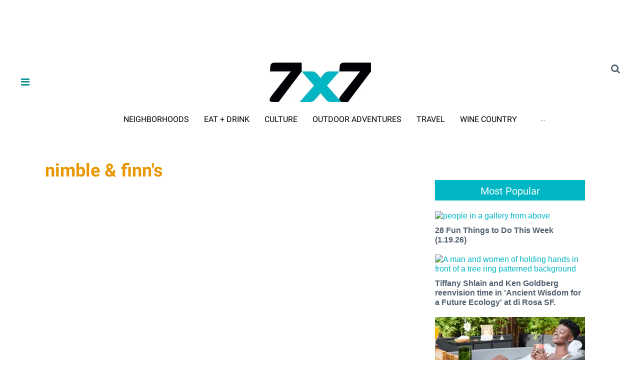

--- FILE ---
content_type: text/html; charset=utf-8
request_url: https://www.7x7.com/tag/nimble-finn-s
body_size: 41854
content:
<!DOCTYPE html><!-- Powered by RebelMouse. https://www.rebelmouse.com --><html lang="en"><head prefix="og: https://ogp.me/ns# article: https://ogp.me/ns/article#"><script type="application/ld+json">{"@context":"https://schema.org","@type":"CollectionPage","name":"Nimble &amp; finn&#39;s","url":"https://www.7x7.com/tag/nimble-finn-s"}</script><meta charset="utf-8"/><link rel="canonical" href="https://www.7x7.com/tag/nimble-finn-s"/><meta property="fb:app_id" content="237790300092463"/><meta name="twitter:site" content="@7x7"/><meta name="twitter:site:id" content="16562949"/><meta property="og:type" content="website"/><meta property="og:site_name" content="7x7 Bay Area"/><meta property="og:image" content="https://www.7x7.com/media-library/eyJhbGciOiJIUzI1NiIsInR5cCI6IkpXVCJ9.eyJpbWFnZSI6Imh0dHBzOi8vYXNzZXRzLnJibC5tcy81NzU4MzUyL29yaWdpbi5qcGciLCJleHBpcmVzX2F0IjoxNzg2NDQ2NTM5fQ.klYoNmap3U8UBPAvRvlVW-EZFyLngHRVV0WjMwlq2uQ/image.jpg?width=210"/><meta property="og:image:width" content="210"/><meta property="og:image:height" content="2000"/><meta property="og:title" content="7x7 Bay Area"/><meta property="og:description" content="All about nimble &amp; finn&#x27;s on 7x7"/><meta name="description" content="All about nimble & finn&#39;s on 7x7"/><meta name="referrer" content="always"/><meta name="twitter:card" content="summary_large_image"/><meta name="twitter:image" content="https://www.7x7.com/media-library/image.jpg?id=62812482&width=1200&height=600&coordinates=0%2C167%2C0%2C167"/><link rel="preconnect" href="https://assets.rebelmouse.io/" crossorigin="anonymous"/><link rel="preconnect" href="https://user-stats.rbl.ms/" crossorigin="anonymous"/><link rel="preconnect" href="https://pages-stats.rbl.ms/" crossorigin="anonymous"/><!--link rel="preload" href="https://static.rbl.ms/static/fonts/fontawesome/fontawesome-mini.woff" as="font" type="font/woff2" crossorigin--><script class="rm-i-script">window.REBELMOUSE_BOOTSTRAP_DATA = {"isUserLoggedIn": false, "site": {"id": 14760060, "isCommunitySite": false}, "runner": {"id": 14760060}, "post": {}, "path": "/tag/nimble-finn-s", "pathParams": {}, "resourceId": "tp_nimble-finn-s", "fbId": "237790300092463", "fbAppVersion": "v2.5", "clientGaId": "UA-2770005-1", "messageBusUri": "wss://messages.rebelmouse.io", "section": {"id": null}, "tag": {"slug": "nimble-finn-s", "isSection": false}, "fullBootstrapUrl": "/res/bootstrap/data.js?site_id=14760060\u0026resource_id=tp_nimble-finn-s\u0026path_params=%7B%7D\u0026c=1769030442480\u0026override_device=desktop", "whitelabel_menu": {}, "useRiver": false, "engine": {"recaptchaSiteKey": null, "lazyLoadShortcodeImages": true, "backButtonGoToPage": true, "changeParticleUrlScroll": false, "countKeepReadingAsPageview": true, "defaultVideoPlayer": "", "theoPlayerLibraryLocation": "", "trackPageViewOnParticleUrlScroll": false, "webVitalsSampleRate": 100, "overrideDevicePixelRatio": 2, "image_quality_level": 50, "sendEventsToCurrentDomain": false, "enableLoggedOutUserTracking": false, "useSmartLinks2": true}};
    </script><script class="rm-i-script">window.REBELMOUSE_BASE_ASSETS_URL = "https://www.7x7.com/static/dist/social-ux/";
        window.REBELMOUSE_BASE_SSL_DOMAIN = "https://www.7x7.com";
        window.REBELMOUSE_TASKS_QUEUE = [];
        window.REBELMOUSE_LOW_TASKS_QUEUE = [];
        window.REBELMOUSE_LOWEST_TASKS_QUEUE = [];
        window.REBELMOUSE_ACTIVE_TASKS_QUEUE = [];
        window.REBELMOUSE_STDLIB = {};
        window.RM_OVERRIDES = {};
        window.RM_AD_LOADER = [];
    </script><script src="https://www.7x7.com/static/dist/social-ux/main.36c3749fa49db81ecd4f.bundle.mjs" class="rm-i-script" type="module" async="async" data-js-app="true" data-src-host="https://www.7x7.com" data-src-file="main.mjs"></script><script src="https://www.7x7.com/static/dist/social-ux/main.d0b30db35abc6251a38d.bundle.js" class="rm-i-script" nomodule="nomodule" defer="defer" data-js-app="true" data-src-host="https://www.7x7.com" data-src-file="main.js"></script><script src="https://www.7x7.com/static/dist/social-ux/runtime.5f2854bedb02943ff2a5.bundle.mjs" class="rm-i-script" type="module" async="async" data-js-app="true" data-src-host="https://www.7x7.com" data-src-file="runtime.mjs"></script><script src="https://www.7x7.com/static/dist/social-ux/runtime.5fe7c9a46d72403f8fd3.bundle.js" class="rm-i-script" nomodule="nomodule" defer="defer" data-js-app="true" data-src-host="https://www.7x7.com" data-src-file="runtime.js"></script><!-- we collected enough need to fix it first before turn in back on--><!--script src="//cdn.ravenjs.com/3.16.0/raven.min.js" crossorigin="anonymous"></script--><!--script type="text/javascript">
        Raven.config('https://6b64f5cc8af542cbb920e0238864390a@sentry.io/147999').install();
    </script--><link rel="manifest" href="/manifest.json"/><meta name="theme-color" content="#647187"/><script class="rm-i-script">
        if ('serviceWorker' in navigator) {
          window.addEventListener('load', function() {
            navigator.serviceWorker.register('/sw.js').then(function(registration) {
              console.log('ServiceWorker registration successful with scope: ', registration.scope);
            }, function(err) {
              console.log('ServiceWorker registration failed: ', err);
            });
          });
        } else {
          console.log('ServiceWorker not enabled');
        }
    </script><script class="rm-i-script">
        // fallback error prone google tag setup
        var googletag = googletag || {};
        googletag.cmd = googletag.cmd || [];
    </script><meta http-equiv="X-UA-Compatible" content="IE=edge"/><link rel="alternate" type="application/rss+xml" title="7x7 Bay Area" href="/feeds/feed.rss"/><meta name="viewport" content="width=device-width,initial-scale=1,minimum-scale=1.0"/><!-- TODO: move the default value from here --><title>Nimble & Finn's on 7x7 Area</title><style class="rm-i-styles">
        article,aside,details,figcaption,figure,footer,header,hgroup,nav,section{display:block;}audio,canvas,video{display:inline-block;}audio:not([controls]){display:none;}[hidden]{display:none;}html{font-size:100%;-webkit-text-size-adjust:100%;-ms-text-size-adjust:100%;}body{margin:0;font-size:1em;line-height:1.4;}body,button,input,select,textarea{font-family:Tahoma,sans-serif;color:#5A5858;}::-moz-selection{background:#145A7C;color:#fff;text-shadow:none;}::selection{background:#145A7C;color:#fff;text-shadow:none;}:focus{outline:5px auto #2684b1;}a:hover,a:active{outline:0;}abbr[title]{border-bottom:1px dotted;}b,strong{font-weight:bold;}blockquote{margin:1em 40px;}dfn{font-style:italic;}hr{display:block;height:1px;border:0;border-top:1px solid #ccc;margin:1em 0;padding:0;}ins{background:#ff9;color:#000;text-decoration:none;}mark{background:#ff0;color:#000;font-style:italic;font-weight:bold;}pre,code,kbd,samp{font-family:monospace,serif;_font-family:'courier new',monospace;font-size:1em;}pre{white-space:pre;white-space:pre-wrap;word-wrap:break-word;}q{quotes:none;}q:before,q:after{content:"";content:none;}small{font-size:85%;}sub,sup{font-size:75%;line-height:0;position:relative;vertical-align:baseline;}sup{top:-0.5em;}sub{bottom:-0.25em;}ul,ol{margin:1em 0;padding:0 0 0 40px;}dd{margin:0 0 0 40px;}nav ul,nav ol{list-style:none;list-style-image:none;margin:0;padding:0;}img{border:0;-ms-interpolation-mode:bicubic;vertical-align:middle;}svg:not(:root){overflow:hidden;}figure{margin:0;}form{margin:0;}fieldset{border:0;margin:0;padding:0;}label{cursor:pointer;}legend{border:0;padding:0;}button,input{line-height:normal;}button,input[type="button"],input[type="reset"],input[type="submit"]{cursor:pointer;-webkit-appearance:button;}input[type="checkbox"],input[type="radio"]{box-sizing:border-box;padding:0;}input[type="search"]{-webkit-appearance:textfield;box-sizing:content-box;}input[type="search"]::-webkit-search-decoration{-webkit-appearance:none;}button::-moz-focus-inner,input::-moz-focus-inner{border:0;padding:0;}textarea{overflow:auto;vertical-align:top;resize:vertical;}input:invalid,textarea:invalid{background-color:#fccfcc;}table{border-collapse:collapse;border-spacing:0;}td{vertical-align:top;}.ir{display:block;border:0;text-indent:-999em;overflow:hidden;background-color:transparent;background-repeat:no-repeat;text-align:left;direction:ltr;}.ir br{display:none;}.hidden{display:none !important;visibility:hidden;}.visuallyhidden{border:0;clip:rect(0 0 0 0);height:1px;margin:-1px;overflow:hidden;padding:0;position:absolute;width:1px;}.visuallyhidden.focusable:active,.visuallyhidden.focusable:focus{clip:auto;height:auto;margin:0;overflow:visible;position:static;width:auto;}.invisible{visibility:hidden;}.clearfix:before,.clearfix:after{content:"";display:table;}.clearfix:after{clear:both;}.clearfix{zoom:1;}.zindex20{z-index:20;}.zindex30{z-index:30;}.zindex40{z-index:40;}.zindex50{z-index:50;}html{font-size:10px;font-family:Roboto,sans-serif;line-height:1.2;color:#505E6D;font-weight:normal;}body,button,input,select,textarea{font-family:Roboto,sans-serif;color:#505E6D;}.col,body{font-size:1.6rem;line-height:1.2;}a{color:#00B6C4;text-decoration:none;}a:hover{color:#00B6C4;text-decoration:none;}.with-primary-color{color:#00B6C4;}.with-primary-color:hover{color:#00B6C4;}.js-tab,.js-keep-reading,.js-toggle{cursor:pointer;}.noselect{-webkit-touch-callout:none;-webkit-user-select:none;-khtml-user-select:none;-moz-user-select:none;-ms-user-select:none;user-select:none;}.tabs__tab{display:inline-block;padding:10px;}.tabs__tab-content{display:none;}.tabs__tab-content.active{display:block;}button:focus,input[type="text"],input[type="email"]{outline:0;}audio,canvas,iframe,img,svg,video{vertical-align:middle;max-width:100%;}textarea{resize:vertical;}.main{background-color:#FFFFFF;position:relative;overflow:hidden;}.valign-wrapper{display:-webkit-flex;display:-ms-flexbox;display:flex;-webkit-align-items:center;-ms-flex-align:center;align-items:center;}.valign-wrapper .valign{display:block;}#notification{position:fixed;}.article-module__controls-placeholder{position:absolute;}.display-block{display:block;}.cover-all{position:absolute;width:100%;height:100%;}.full-width{width:100%;}.fa{font-family:FontAwesome,"fontawesome-mini" !important;}.fa.fa-instagram{font-size:1.15em;}.fa-googleplus:before{content:"\f0d5";}.post-partial,.overflow-visible{overflow:visible !important;}.attribute-data{margin:0 10px 10px 0;padding:5px 10px;background-color:#00B6C4;color:white;border-radius:3px;margin-bottom:10px;display:inline-block;}.attribute-data[value=""]{display:none;}.badge{display:inline-block;overflow:hidden;}.badge-image{border-radius:100%;}.js-expandable.expanded .js-expand,.js-expandable:not(.expanded) .js-contract{display:none;}.js-scroll-trigger{display:block;width:100%;}.sticky-target:not(.legacy){position:fixed;opacity:0;top:0;will-change:transform;transform:translate3d(0px,0px,0px);}.sticky-target.legacy{position:relative;}.sticky-target.legacy.sticky-active{position:fixed;}.color-inherit:hover,.color-inherit{color:inherit;}.js-appear-on-expand{transition:all 350ms;height:0;overflow:hidden;opacity:0;}.content-container{display:none;}.expanded .content-container{display:block;}.expanded .js-appear-on-expand{opacity:1;height:auto;}.logged-out-user .js-appear-on-expand{height:0;opacity:0;}.h1,.h2{margin:0;padding:0;font-size:1em;font-weight:normal;}.lazyload-placeholder{display:none;position:absolute;text-align:center;background:rgba(0,0,0,0.1);top:0;bottom:0;left:0;right:0;}div[runner-lazy-loading] .lazyload-placeholder,iframe[runner-lazy-loading] + .lazyload-placeholder{display:block;}.abs-pos-center{position:absolute;top:0;bottom:0;left:0;right:0;margin:auto;}.relative{position:relative;}.runner-spinner{position:absolute;top:0;bottom:0;left:0;right:0;margin:auto;width:50px;}.runner-spinner:before{content:"";display:block;padding-top:100%;}.rm-non-critical-loaded .runner-spinner-circular{animation:rotate 2s linear infinite;height:100%;transform-origin:center center;width:100%;position:absolute;top:0;bottom:0;left:0;right:0;margin:auto;}.position-relative{position:relative;}.collection-button{display:inline-block;}.rm-non-critical-loaded .runner-spinner-path{stroke-dasharray:1,200;stroke-dashoffset:0;animation:dash 1.5s ease-in-out infinite,color 6s ease-in-out infinite;stroke-linecap:round;}.pagination-container .pagination-wrapper{display:flex;align-items:center;}.pagination-container .pagination-wrapper a{color:rgba(59,141,242,1);margin:0 5px;}@keyframes rotate{100%{transform:rotate(360deg);}}@keyframes dash{0%{stroke-dasharray:1,200;stroke-dashoffset:0;}50%{stroke-dasharray:89,200;stroke-dashoffset:-35px;}100%{stroke-dasharray:89,200;stroke-dashoffset:-124px;}}@keyframes color{100%,0%{stroke:rgba(255,255,255,1);}40%{stroke:rgba(255,255,255,0.6);}66%{stroke:rgba(255,255,255,0.9);}80%,90%{stroke:rgba(255,255,255,0.7);}}.js-section-loader-feature-container > .slick-list > .slick-track > .slick-slide:not(.slick-active){height:0;visibility:hidden;}.rebellt-item-media-container .instagram-media{margin-left:auto !important;margin-right:auto !important;}.js-hidden-panel{position:fixed;top:0;left:0;right:0;transition:all 300ms;z-index:10;}.js-hidden-panel.active{transform:translate3d(0,-100%,0);}.content{margin-left:auto;margin-right:auto;max-width:1100px;width:90%;}.ad-tag{text-align:center;}.ad-tag__inner{display:inline-block;}.content .ad-tag{margin-left:-5%;margin-right:-5%;}@media (min-width:768px){.content .ad-tag{margin-left:auto;margin-right:auto;}}.user-prefs{display:none;}.no-mb:not(:last-child){margin-bottom:0;}.no-mt:not(:first-child){margin-top:0;}.sm-mt-0:not(:empty):before,.sm-mt-1:not(:empty):before,.sm-mt-2:not(:empty):before,.sm-mb-0:not(:empty):after,.sm-mb-1:not(:empty):after,.sm-mb-2:not(:empty):after,.md-mt-0:not(:empty):before,.md-mt-1:not(:empty):before,.md-mt-2:not(:empty):before,.md-mb-0:not(:empty):after,.md-mb-1:not(:empty):after,.md-mb-2:not(:empty):after,.lg-mt-0:not(:empty):before,.lg-mt-1:not(:empty):before,.lg-mt-2:not(:empty):before,.lg-mb-0:not(:empty):after,.lg-mb-1:not(:empty):after,.lg-mb-2:not(:empty):after{content:'';display:block;overflow:hidden;}.sm-mt-0:not(:empty):before{margin-bottom:0;}.sm-mt-0 > *{margin-top:0;}.sm-mt-1:not(:empty):before{margin-bottom:-10px;}.sm-mt-1 > *{margin-top:10px;}.sm-mt-2:not(:empty):before{margin-bottom:-20px;}.sm-mt-2 > *{margin-top:20px;}.sm-mb-0:not(:empty):after{margin-top:0;}.sm-mb-0 > *{margin-bottom:0;}.sm-mb-1:not(:empty):after{margin-top:-10px;}.sm-mb-1 > *{margin-bottom:10px;}.sm-mb-2:not(:empty):after{margin-top:-20px;}.sm-mb-2 > *{margin-bottom:20px;}@media (min-width:768px){.md-mt-0:not(:empty):before{margin-bottom:0;}.md-mt-0 > *{margin-top:0;}.md-mt-1:not(:empty):before{margin-bottom:-10px;}.md-mt-1 > *{margin-top:10px;}.md-mt-2:not(:empty):before{margin-bottom:-20px;}.md-mt-2 > *{margin-top:20px;}.md-mb-0:not(:empty):after{margin-top:0;}.md-mb-0 > *{margin-bottom:0;}.md-mb-1:not(:empty):after{margin-top:-10px;}.md-mb-1 > *{margin-bottom:10px;}.md-mb-2:not(:empty):after{margin-top:-20px;}.md-mb-2 > *{margin-bottom:20px;}}@media (min-width:1024px){.lg-mt-0:not(:empty):before{margin-bottom:0;}.lg-mt-0 > *{margin-top:0;}.lg-mt-1:not(:empty):before{margin-bottom:-10px;}.lg-mt-1 > *{margin-top:10px;}.lg-mt-2:not(:empty):before{margin-bottom:-20px;}.lg-mt-2 > *{margin-top:20px;}.lg-mb-0:not(:empty):after{margin-top:0;}.lg-mb-0 > *{margin-bottom:0;}.lg-mb-1:not(:empty):after{margin-top:-10px;}.lg-mb-1 > *{margin-bottom:10px;}.lg-mb-2:not(:empty):after{margin-top:-20px;}.lg-mb-2 > *{margin-bottom:20px;}}.sm-cp-0{padding:0;}.sm-cp-1{padding:10px;}.sm-cp-2{padding:20px;}@media (min-width:768px){.md-cp-0{padding:0;}.md-cp-1{padding:10px;}.md-cp-2{padding:20px;}}@media (min-width:1024px){.lg-cp-0{padding:0;}.lg-cp-1{padding:10px;}.lg-cp-2{padding:20px;}}.mb-2 > *{margin-bottom:20px;}.mb-2 > :last-child{margin-bottom:0;}.v-sep > *{margin-bottom:20px;}@media (min-width:768px){.v-sep > *{margin-bottom:40px;}}.v-sep > *:last-child{margin-bottom:0;}@media only screen and (max-width:767px){.hide-mobile{display:none !important;}}@media only screen and (max-width:1023px){.hide-tablet-and-mobile{display:none !important;}}@media only screen and (min-width:768px){.hide-tablet-and-desktop{display:none !important;}}@media only screen and (min-width:768px) and (max-width:1023px){.hide-tablet{display:none !important;}}@media only screen and (min-width:1024px){.hide-desktop{display:none !important;}}.row.px10{margin-left:-10px;margin-right:-10px;}.row.px10 > .col{padding-left:10px;padding-right:10px;}.row.px20{margin-left:-20px;margin-right:-20px;}.row.px20 > .col{padding-left:20px;padding-right:20px;}.row{margin-left:auto;margin-right:auto;overflow:hidden;}.row:after{content:'';display:table;clear:both;}.row:not(:empty){margin-bottom:-20px;}.col{margin-bottom:20px;}@media (min-width:768px){.col{margin-bottom:40px;}.row:not(:empty){margin-bottom:-40px;}}.row .col{float:left;box-sizing:border-box;}.row .col.pull-right{float:right;}.row .col.s1{width:8.3333333333%;}.row .col.s2{width:16.6666666667%;}.row .col.s3{width:25%;}.row .col.s4{width:33.3333333333%;}.row .col.s5{width:41.6666666667%;}.row .col.s6{width:50%;}.row .col.s7{width:58.3333333333%;}.row .col.s8{width:66.6666666667%;}.row .col.s9{width:75%;}.row .col.s10{width:83.3333333333%;}.row .col.s11{width:91.6666666667%;}.row .col.s12{width:100%;}@media only screen and (min-width:768px){.row .col.m1{width:8.3333333333%;}.row .col.m2{width:16.6666666667%;}.row .col.m3{width:25%;}.row .col.m4{width:33.3333333333%;}.row .col.m5{width:41.6666666667%;}.row .col.m6{width:50%;}.row .col.m7{width:58.3333333333%;}.row .col.m8{width:66.6666666667%;}.row .col.m9{width:75%;}.row .col.m10{width:83.3333333333%;}.row .col.m11{width:91.6666666667%;}.row .col.m12{width:100%;}}@media only screen and (min-width:1024px){.row .col.l1{width:8.3333333333%;}.row .col.l2{width:16.6666666667%;}.row .col.l3{width:25%;}.row .col.l4{width:33.3333333333%;}.row .col.l5{width:41.6666666667%;}.row .col.l6{width:50%;}.row .col.l7{width:58.3333333333%;}.row .col.l8{width:66.6666666667%;}.row .col.l9{width:75%;}.row .col.l10{width:83.3333333333%;}.row .col.l11{width:91.6666666667%;}.row .col.l12{width:100%;}}.widget{position:relative;box-sizing:border-box;}.widget:hover .widget__headline a{color:#00B6C4;}.widget__headline{font-family:Helvetica,sans-serif;color:#505E6D;cursor:pointer;}.widget__headline-text{font-family:inherit;color:inherit;word-break:break-word;}.widget__section-text{display:block;}.image,.widget__image{background-position:center;background-repeat:no-repeat;background-size:cover;display:block;z-index:0;}.widget__play{position:absolute;width:100%;height:100%;text-align:center;}.rm-widget-image-holder{position:relative;}.rm-video-holder{position:absolute;width:100%;height:100%;top:0;left:0;}.rm-zindex-hidden{display:none;z-index:-1;}.rm-widget-image-holder .widget__play{top:0;left:0;}.image.no-image{background-color:#e4e4e4;}.widget__video{position:relative;}.widget__video .rm-scrop-spacer{padding-bottom:56.25%;}.widget__video.rm-video-tiktok{max-width:605px;}.widget__video video,.widget__video iframe{position:absolute;top:0;left:0;height:100%;}.widget__product-vendor{font-size:1.5em;line-height:1.5;margin:25px 0;}.widget__product-buy-link{margin:15px 0;}.widget__product-buy-link-btn{background-color:#000;color:#fff;display:inline-block;font-size:1.6rem;line-height:1em;padding:1.25rem;font-weight:700;}.widget__product-buy-btn:hover{color:#fff;}.widget__product-price{font-size:1.5em;line-height:1.5;margin:25px 0;}.widget__product-compare-at-price{text-decoration:line-through;}.rebellt-item.is--mobile,.rebellt-item.is--tablet{margin-bottom:0.85em;}.rebellt-item.show_columns_on_mobile.col2,.rebellt-item.show_columns_on_mobile.col3{display:inline-block;vertical-align:top;}.rebellt-item.show_columns_on_mobile.col2{width:48%;}.rebellt-item.show_columns_on_mobile.col3{width:32%;}@media only screen and (min-width:768px){.rebellt-item.col2:not(.show_columns_on_mobile),.rebellt-item.col3:not(.show_columns_on_mobile){display:inline-block;vertical-align:top;}.rebellt-item.col2:not(.show_columns_on_mobile){width:48%;}.rebellt-item.col3:not(.show_columns_on_mobile){width:32%;}}.rebellt-item.parallax{background-size:cover;background-attachment:fixed;position:relative;left:calc(-50vw + 50%);width:100vw;min-height:100vh;padding:0 20%;box-sizing:border-box;max-width:inherit;text-align:center;z-index:3;}.rebellt-item.parallax.is--mobile{background-position:center;margin-bottom:0;padding:0 15%;}.rebellt-item.parallax.has-description:before,.rebellt-item.parallax.has-description:after{content:"";display:block;padding-bottom:100%;}.rebellt-item.parallax.has-description.is--mobile:before,.rebellt-item.parallax.has-description.is--mobile:after{padding-bottom:90vh;}.rebellt-item.parallax h3,.rebellt-item.parallax p{color:white;text-shadow:1px 0 #000;}.rebellt-item.parallax.is--mobile p{font-size:18px;font-weight:400;}.rebellt-ecommerce h3{font-size:1.8em;margin-bottom:15px;}.rebellt-ecommerce--vendor{font-size:1.5em;line-height:1.5;margin:25px 0;}.rebellt-ecommerce--price{font-size:1.5em;line-height:1.5;margin:25px 0;}.rebellt-ecommerce--compare-at-price{text-decoration:line-through;}.rebellt-ecommerce--buy{margin:15px 0;}.rebellt-ecommerce--btn{background-color:#000;color:#fff;display:inline-block;font-size:1.6rem;line-height:1em;padding:1.25rem;font-weight:700;}.rebellt-ecommerce--btn:hover{color:#fff;}.rebelbar.skin-simple{height:50px;line-height:50px;color:#505E6D;font-size:1.2rem;border-left:none;border-right:none;background-color:#fff;}.rebelbar.skin-simple .rebelbar__inner{position:relative;height:100%;margin:0 auto;padding:0 20px;max-width:1300px;}.rebelbar.skin-simple .logo{float:left;}.rebelbar.skin-simple .logo__image{max-height:50px;max-width:190px;}.rebelbar--fake.skin-simple{position:relative;border-color:#fff;}.rebelbar--fixed.skin-simple{position:absolute;width:100%;z-index:3;}.with-fixed-header .rebelbar--fixed.skin-simple{position:fixed;top:0;}.rebelbar.skin-simple .rebelbar__menu-toggle{position:relative;cursor:pointer;float:left;text-align:center;font-size:0;width:50px;margin-left:-15px;height:100%;color:#505E6D;}.rebelbar.skin-simple i{vertical-align:middle;display:inline-block;font-size:20px;}.rebelbar.skin-simple .rebelbar__menu-toggle:hover{color:#00B6C4;}.rebelbar.skin-simple .rebelbar__section-links{display:none;padding:0 100px 0 40px;overflow:hidden;height:100%;}.rebelbar.skin-simple .rebelbar__section-list{margin:0 -15px;height:100%;}.rebelbar.skin-simple .rebelbar__section-links li{display:inline-block;padding:0 15px;text-align:left;}.rebelbar.skin-simple .rebelbar__section-link{color:#505E6D;display:block;font-size:1.8rem;font-weight:400;text-decoration:none;}.rebelbar.skin-simple .rebelbar__section-link:hover{color:#00B6C4;}.rebelbar.skin-simple .rebelbar__sharebar.sharebar{display:none;}.rebelbar.skin-simple .rebelbar__section-list.js--active .rebelbar__more-sections-button{visibility:visible;}.rebelbar.skin-simple .rebelbar__more-sections-button{cursor:pointer;visibility:hidden;}.rebelbar.skin-simple #rebelbar__more-sections{visibility:hidden;position:fixed;line-height:70px;left:0;width:100%;background-color:#1f1f1f;}.rebelbar.skin-simple #rebelbar__more-sections a{color:white;}.rebelbar.skin-simple #rebelbar__more-sections.opened{visibility:visible;}@media only screen and (min-width:768px){.rebelbar.skin-simple .rebelbar__menu-toggle{margin-right:15px;}.rebelbar.skin-simple{height:100px;line-height:100px;font-weight:700;}.rebelbar.skin-simple .logo__image{max-width:350px;max-height:100px;}.rebelbar.skin-simple .rebelbar__inner{padding:0 40px;}.rebelbar.skin-simple .rebelbar__sharebar.sharebar{float:left;margin-top:20px;margin-bottom:20px;padding-left:40px;}}@media (min-width:960px){.rebelbar.skin-simple .rebelbar__section-links{display:block;}.with-floating-shares .rebelbar.skin-simple .search-form{display:none;}.with-floating-shares .rebelbar.skin-simple .rebelbar__sharebar.sharebar{display:block;}.with-floating-shares .rebelbar.skin-simple .rebelbar__section-links{display:none;}}.menu-global{display:none;width:100%;position:fixed;z-index:3;color:white;background-color:#1a1a1a;height:100%;font-size:1.8rem;overflow-y:auto;overflow-x:hidden;line-height:1.6em;}@media (min-width:768px){.menu-global{display:block;max-width:320px;top:0;-webkit-transform:translate(-320px,0);transform:translate(-320px,0);transform:translate3d(-320px,0,0);}.menu-global,.all-content-wrapper{transition:transform .2s cubic-bezier(.2,.3,.25,.9);}}.menu-overlay{position:fixed;top:-100%;left:0;height:0;width:100%;cursor:pointer;visibility:hidden;opacity:0;transition:opacity 200ms;}.menu-opened .menu-overlay{visibility:visible;height:100%;z-index:1;opacity:1;top:0;}@media only screen and (min-width:768px){.menu-opened .menu-overlay{z-index:10;background:rgba(255,255,255,.6);}}@media (min-width:960px){.logged-out-user .rebelbar.skin-simple .menu-overlay{display:none;}}@media (min-width:600px){.rm-resized-container-5{width:5%;}.rm-resized-container-10{width:10%;}.rm-resized-container-15{width:15%;}.rm-resized-container-20{width:20%;}.rm-resized-container-25{width:25%;}.rm-resized-container-30{width:30%;}.rm-resized-container-35{width:35%;}.rm-resized-container-40{width:40%;}.rm-resized-container-45{width:45%;}.rm-resized-container-50{width:50%;}.rm-resized-container-55{width:55%;}.rm-resized-container-60{width:60%;}.rm-resized-container-65{width:65%;}.rm-resized-container-70{width:70%;}.rm-resized-container-75{width:75%;}.rm-resized-container-80{width:80%;}.rm-resized-container-85{width:85%;}.rm-resized-container-90{width:90%;}.rm-resized-container-95{width:95%;}.rm-resized-container-100{width:100%;}}.rm-embed-container{position:relative;}.rm-embed-container.rm-embed-instagram{max-width:540px;}.rm-embed-container.rm-embed-tiktok{max-width:572px;min-height:721px;}.rm-embed-container.rm-embed-tiktok blockquote,.rm-embed-twitter blockquote{all:revert;}.rm-embed-container.rm-embed-tiktok blockquote{margin-left:0;margin-right:0;position:relative;}.rm-embed-container.rm-embed-tiktok blockquote,.rm-embed-container.rm-embed-tiktok blockquote > iframe,.rm-embed-container.rm-embed-tiktok blockquote > section{width:100%;min-height:721px;display:block;}.rm-embed-container.rm-embed-tiktok blockquote > section{position:absolute;top:0;left:0;right:0;bottom:0;display:flex;align-items:center;justify-content:center;flex-direction:column;text-align:center;}.rm-embed-container.rm-embed-tiktok blockquote > section:before{content:"";display:block;width:100%;height:300px;border-radius:8px;}.rm-embed-container > .rm-embed,.rm-embed-container > .rm-embed-holder{position:absolute;top:0;left:0;}.rm-embed-holder{display:block;height:100%;width:100%;display:flex;align-items:center;}.rm-embed-container > .rm-embed-spacer{display:block;}.rm-embed-twitter{max-width:550px;margin-top:10px;margin-bottom:10px;}.rm-embed-twitter blockquote{position:relative;height:100%;width:100%;flex-direction:column;display:flex;align-items:center;justify-content:center;flex-direction:column;text-align:center;}.rm-embed-twitter:not(.rm-off) .twitter-tweet{margin:0 !important;}.logo__image,.image-element__img,.rm-lazyloadable-image{max-width:100%;height:auto;}.logo__image,.image-element__img{width:auto;}@media (max-width:768px){.rm-embed-spacer.rm-embed-spacer-desktop{display:none;}}@media (min-width:768px){.rm-embed-spacer.rm-embed-spacer-mobile{display:none;}}.sharebar{margin:0 -4px;padding:0;font-size:0;line-height:0;}.sharebar a{color:#fff;}.sharebar a:hover{text-decoration:none;color:#fff;}.sharebar .share,.sharebar .share-plus{display:inline-block;margin:0 4px;font-size:14px;font-weight:400;padding:0 10px;width:20px;min-width:20px;height:40px;line-height:38px;text-align:center;vertical-align:middle;border-radius:2px;}.sharebar .share-plus i,.sharebar .share i{display:inline-block;vertical-align:middle;}.sharebar .hide-button{display:none;}.sharebar.enable-panel .hide-button{display:inline-block;}.sharebar.enable-panel .share-plus{display:none;}.sharebar.with-first-button-caption:not(.enable-panel) .share:first-child{width:68px;}.sharebar.with-first-button-caption:not(.enable-panel) .share:first-child:after{content:'Share';padding-left:5px;vertical-align:middle;}.sharebar--fixed{display:none;position:fixed;bottom:0;z-index:1;text-align:center;width:100%;left:0;margin:20px auto;}.with-floating-shares .sharebar--fixed{display:block;}.sharebar.fly_shared:not(.enable-panel) .share:nth-child(5){display:none;}.share-media-panel .share-media-panel-pinit{position:absolute;right:0;bottom:0;background-color:transparent;}.share-media-panel-pinit_share{background-image:url('/static/img/whitelabel/runner/spritesheets/pin-it-sprite.png');background-color:#BD081C;background-position:-1px -17px;border-radius:4px;float:right;height:34px;margin:7px;width:60px;background-size:194px auto;}.share-media-panel-pinit_share:hover{opacity:.9;}@media (min-width:768px){.sharebar .share-plus .fa,.sharebar .share .fa{font-size:22px;}.sharebar .share,.sharebar .share-plus{padding:0 15px;width:30px;min-width:30px;height:60px;line-height:60px;margin:0 4px;font-size:16px;}.sharebar.with-first-button-caption:not(.enable-panel) .share:first-child{width:180px;}.sharebar.with-first-button-caption:not(.enable-panel) .share:first-child:after{content:'Share this story';padding-left:10px;vertical-align:middle;text-transform:uppercase;}.share-media-panel-pinit_share{background-position:-60px -23px;height:45px;margin:10px;width:80px;}}.action-btn{display:block;font-size:1.6rem;color:#00B6C4;cursor:pointer;border:2px solid #00B6C4;border-color:#00B6C4;border-radius:2px;line-height:1em;padding:1.6rem;font-weight:700;text-align:center;}.action-btn:hover{color:#00B6C4;border:2px solid #00B6C4;border-color:#00B6C4;}.section-headline__text{font-size:3rem;font-weight:700;line-height:1;}.section-headline__text{color:#505E6D;}@media (min-width:768px){.section-headline__text{font-size:3.6rem;}.content__main .section-headline__text{margin-top:-.3rem;margin-bottom:2rem;}}.module-headline__text{font-size:3rem;font-weight:700;color:#EA9603;}@media (min-width:768px){.module-headline__text{font-size:3.6rem;}}.search-form{position:absolute;top:0;right:20px;z-index:1;}.search-form__text-input{display:none;height:42px;font-size:1.3rem;background-color:#f4f4f4;border:none;color:#8f8f8f;text-indent:10px;padding:0;width:220px;position:absolute;right:-10px;top:0;bottom:0;margin:auto;}.search-form .search-form__submit{display:none;position:relative;border:none;bottom:2px;background-color:transparent;}.search-form__text-input:focus,.search-form__submit:focus{border:0 none;-webkit-box-shadow:none;-moz-box-shadow:none;box-shadow:none;outline:0 none;}.show-search .search-form__close{position:absolute;display:block;top:0;bottom:0;margin:auto;height:1rem;right:-28px;}.search-form__open{vertical-align:middle;bottom:2px;display:inline-block;position:relative;color:#505E6D;font-size:1.9rem;}.show-search .search-form__text-input{display:block;}.show-search .search-form__submit{display:inline-block;vertical-align:middle;padding:0;color:#505E6D;font-size:1.9rem;}.search-form__close,.show-search .search-form__open{display:none;}.quick-search{display:block;border-bottom:1px solid #d2d2d2;padding:24px 0 28px;margin-bottom:20px;position:relative;}.quick-search__submit{background-color:transparent;border:0;padding:0;margin:0;position:absolute;zoom:.75;color:#000;}.quick-search__input{background-color:transparent;border:0;padding:0;font-size:1.5rem;font-weight:700;line-height:3em;padding-left:40px;width:100%;box-sizing:border-box;}@media (min-width:768px){.search-form{right:40px;}.quick-search{margin-bottom:40px;padding:0 0 20px;}.quick-search__submit{zoom:1;}.quick-search__input{line-height:2.2em;padding-left:60px;}}.search-widget{position:relative;}.search-widget__input,.search-widget__submit{border:none;padding:0;margin:0;color:#505E6D;background:transparent;font-size:inherit;line-height:inherit;}.social-links__link{display:inline-block;padding:12px;line-height:0;width:25px;height:25px;border-radius:50%;margin:0 6px;font-size:1.5em;text-align:center;position:relative;vertical-align:middle;color:white;}.social-links__link:hover{color:white;}.social-links__link > span{position:absolute;top:0;left:0;right:0;bottom:0;margin:auto;height:1em;}.article__body{font-family:Helvetica,sans-serif;}.body-description .horizontal-rule{border-top:2px solid #eee;}.article-content blockquote{border-left:5px solid #00B6C4;border-left-color:#00B6C4;color:#656565;padding:0 0 0 25px;margin:1em 0 1em 25px;}.article__splash-custom{position:relative;}.body hr{display:none;}.article-content .media-caption{color:#9a9a9a;font-size:1.4rem;line-height:2;}.giphy-image{margin-bottom:0;}.article-body a{word-wrap:break-word;}.article-content .giphy-image__credits-wrapper{margin:0;}.article-content .giphy-image__credits{color:#000;font-size:1rem;}.article-content .image-media,.article-content .giphy-image .media-photo-credit{display:block;}.tags{color:#00B6C4;margin:0 -5px;}.tags__item{margin:5px;display:inline-block;}.tags .tags__item{line-height:1;}.slideshow .carousel-control{overflow:hidden;}.shortcode-media .media-caption,.shortcode-media .media-photo-credit{display:block;}@media (min-width:768px){.tags{margin:0 -10px;}.tags__item{margin:10px;}.article-content__comments-wrapper{border-bottom:1px solid #d2d2d2;margin-bottom:20px;padding-bottom:40px;}}.subscription-widget{background:#00B6C4;padding:30px;}.subscription-widget .module-headline__text{text-align:center;font-size:2rem;font-weight:400;color:#fff;}.subscription-widget .social-links{margin-left:-10px;margin-right:-10px;text-align:center;font-size:0;}.subscription-widget .social-links__link{display:inline-block;vertical-align:middle;width:39px;height:39px;color:#fff;box-sizing:border-box;border-radius:50%;font-size:20px;margin:0 5px;line-height:35px;background:transparent;border:2px solid #fff;border-color:#fff;}.subscription-widget .social-links__link:hover{color:#00B6C4;border-color:#00B6C4;background:transparent;}.subscription-widget .social-links__link .fa-instagram{margin:5px 0 0 1px;}.subscription-widget__site-links{margin:30px -5px;text-align:center;font-size:.8em;}.subscription-widget__site-link{padding:0 5px;color:inherit;}.newsletter-element__form{text-align:center;position:relative;max-width:500px;margin-left:auto;margin-right:auto;}.newsletter-element__submit,.newsletter-element__input{border:0;padding:10px;font-size:1.6rem;font-weight:500;height:40px;line-height:20px;margin:0;}.newsletter-element__submit{background:#EA9603;color:#fff;position:absolute;top:0;right:0;}.newsletter-element__submit:hover{opacity:.9;}.newsletter-element__input{background:#f4f4f4;width:100%;color:#8f8f8f;padding-right:96px;box-sizing:border-box;}.gdpr-cookie-wrapper{position:relative;left:0;right:0;padding:.5em;box-sizing:border-box;}.gdpr-cookie-controls{text-align:right;}.runner-authors-list{margin-top:0;margin-bottom:0;padding-left:0;list-style-type:none;}.runner-authors-author-wrapper{display:flex;flex-direction:row;flex-wrap:nowrap;justify-content:flex-start;align-items:stretch;align-content:stretch;}.runner-authors-avatar-thumb{display:inline-block;border-radius:100%;width:55px;height:55px;background-repeat:no-repeat;background-position:center;background-size:cover;overflow:hidden;}.runner-authors-avatar-thumb img{width:100%;height:100%;display:block;object-fit:cover;border-radius:100%;}.runner-authors-avatar-fallback{display:flex;align-items:center;justify-content:center;width:100%;height:100%;font-size:12px;line-height:1.1;text-align:center;padding:4px;background:#e0e0e0;color:#555;font-weight:600;text-transform:uppercase;border-radius:100%;overflow:hidden;}.runner-authors-author-info{width:calc(100% - 55px);}.runner-author-name-container{padding:0 6px;}.rm-breadcrumb__list{margin:0;padding:0;}.rm-breadcrumb__item{list-style-type:none;display:inline;}.rm-breadcrumb__item:last-child .rm-breadcrumb__separator{display:none;}.rm-breadcrumb__item:last-child .rm-breadcrumb__link,.rm-breadcrumb__link.disabled{pointer-events:none;color:inherit;}.social-tab-i .share-fb:after,.social-tab-i .share-tw:after{content:none;}.share-buttons .social-tab-i a{margin-right:0;}.share-buttons .social-tab-i li{line-height:1px;float:left;}.share-buttons .social-tab-i ul{margin:0;padding:0;list-style:none;}.share-tab-img{max-width:100%;padding:0;margin:0;position:relative;overflow:hidden;display:inline-block;}.share-buttons .social-tab-i{position:absolute;bottom:0;right:0;margin:0;padding:0;z-index:1;list-style-type:none;}.close-share-mobile,.show-share-mobile{background-color:rgba(0,0,0,.75);}.share-buttons .social-tab-i.show-mobile-share-bar .close-share-mobile,.share-buttons .social-tab-i .show-share-mobile,.share-buttons .social-tab-i .share{width:30px;height:30px;line-height:27px;padding:0;text-align:center;display:inline-block;vertical-align:middle;}.share-buttons .social-tab-i.show-mobile-share-bar .show-share-mobile,.share-buttons .social-tab-i .close-share-mobile{display:none;}.share-buttons .social-tab-i .icons-share{vertical-align:middle;display:inline-block;font:normal normal normal 14px/1 FontAwesome;color:white;}.social-tab-i .icons-share.fb:before{content:'\f09a';}.social-tab-i .icons-share.tw:before{content:'\f099';}.social-tab-i .icons-share.pt:before{content:'\f231';}.social-tab-i .icons-share.tl:before{content:'\f173';}.social-tab-i .icons-share.em:before{content:'\f0e0';}.social-tab-i .icons-share.sprite-shares-close:before{content:'\f00d';}.social-tab-i .icons-share.sprite-shares-share:before{content:'\f1e0';}@media only screen and (max-width:768px){.share-tab-img .social-tab-i{display:block;}.share-buttons .social-tab-i .share{display:none;}.share-buttons .social-tab-i.show-mobile-share-bar .share{display:block;}.social-tab-i li{float:left;}}@media only screen and (min-width:769px){.social-tab-i .close-share-mobile,.social-tab-i .show-share-mobile{display:none !important;}.share-tab-img .social-tab-i{display:none;}.share-tab-img:hover .social-tab-i{display:block;}.share-buttons .social-tab-i .share{width:51px;height:51px;line-height:47px;}.share-buttons .social-tab-i{margin:5px 0 0 5px;top:0;left:0;bottom:auto;right:auto;display:none;}.share-buttons .social-tab-i .share{display:block;}}.accesibility-hidden{border:0;clip:rect(1px 1px 1px 1px);clip:rect(1px,1px,1px,1px);height:1px;margin:-1px;overflow:hidden;padding:0;position:absolute;width:1px;background:#000;color:#fff;}body:not(.rm-non-critical-loaded) .follow-button{display:none;}.posts-custom .posts-wrapper:after{content:"";display:block;margin-bottom:-20px;}.posts-custom .widget{margin-bottom:20px;width:100%;}.posts-custom .widget__headline,.posts-custom .social-date{display:block;}.posts-custom .social-date{color:#a4a2a0;font-size:1.4rem;}.posts-custom[data-attr-layout_headline] .widget{vertical-align:top;}.posts-custom[data-attr-layout_headline="top"] .widget{vertical-align:bottom;}.posts-custom .posts-wrapper{margin-left:0;margin-right:0;font-size:0;line-height:0;}.posts-custom .widget{display:inline-block;}.posts-custom article{margin:0;box-sizing:border-box;font-size:1.6rem;line-height:1.2;}.posts-custom[data-attr-layout_columns="2"] article,.posts-custom[data-attr-layout_columns="3"] article,.posts-custom[data-attr-layout_columns="4"] article{margin:0 10px;}.posts-custom[data-attr-layout_columns="2"] .posts-wrapper,.posts-custom[data-attr-layout_columns="3"] .posts-wrapper,.posts-custom[data-attr-layout_columns="4"] .posts-wrapper{margin-left:-10px;margin-right:-10px;}@media (min-width:768px){.posts-custom[data-attr-layout_columns="2"] .widget{width:50%;}.posts-custom[data-attr-layout_columns="3"] .widget{width:33.3333%;}.posts-custom[data-attr-layout_columns="4"] .widget{width:25%;}}.posts-custom .widget__headline{font-size:1em;font-weight:700;word-wrap:break-word;}.posts-custom .widget__section{display:block;}.posts-custom .widget__head{position:relative;}.posts-custom .widget__head .widget__body{position:absolute;padding:5%;bottom:0;left:0;box-sizing:border-box;width:100%;background:rgba(0,0,0,0.4);background:linear-gradient(transparent 5%,rgba(0,0,0,0.5));}.posts-custom .widget__head .social-author__name,.posts-custom .widget__head .main-author__name,.posts-custom .widget__head .social-author__social-name,.posts-custom .widget__head .main-author__social-name,.posts-custom .widget__head .widget__headline,.posts-custom .widget__head .widget__subheadline{color:white;}.posts-custom .widget__subheadline *{display:inline;}.posts-custom .main-author__avatar,.posts-custom .social-author__avatar{float:left;border-radius:50%;margin-right:8px;height:30px;width:30px;min-width:30px;overflow:hidden;position:relative;}.posts-custom .main-author__name,.posts-custom .social-author__name{color:#1f1f1f;font-size:1.4rem;font-weight:700;line-height:1.2;display:inline;overflow:hidden;text-overflow:ellipsis;white-space:nowrap;position:relative;}.posts-custom .main-author__social-name,.posts-custom .social-author__social-name{color:#757575;display:block;font-size:1.2rem;line-height:0.8em;}.posts-custom .main-author__name:hover,.posts-custom .social-author__name:hover,.posts-custom .main-author__social-name:hover,.posts-custom .social-author__social-name:hover{color:#00B6C4;}.posts-custom[data-attr-layout_carousel] .posts-wrapper:after{margin-bottom:0 !important;}.posts-custom[data-attr-layout_carousel] .widget{margin-bottom:0 !important;}.posts-custom[data-attr-layout_carousel][data-attr-layout_columns="1"] .posts-wrapper:not(.slick-initialized) .widget:not(:first-child),.posts-custom[data-attr-layout_carousel]:not([data-attr-layout_columns="1"]) .posts-wrapper:not(.slick-initialized){display:none !important;}.posts-custom .slick-arrow{position:absolute;top:0;bottom:0;width:7%;max-width:60px;min-width:45px;min-height:60px;height:15%;color:white;border:0;margin:auto 10px;background:#00B6C4;z-index:1;cursor:pointer;font-size:1.6rem;line-height:1;opacity:0.9;}.posts-custom .slick-prev{left:0;}.posts-custom .slick-next{right:0;}.posts-custom .slick-arrow:before{position:absolute;left:0;right:0;width:13px;bottom:0;top:0;margin:auto;height:16px;}.posts-custom .slick-arrow:hover{background:#00B6C4;opacity:1;}.posts-custom .slick-dots{display:block;padding:10px;box-sizing:border-box;text-align:center;margin:0 -5px;}.posts-custom .slick-dots li{display:inline-block;margin:0 5px;}.posts-custom .slick-dots button{font-size:0;width:10px;height:10px;display:inline-block;line-height:0;border:0;background:#00B6C4;border-radius:7px;padding:0;margin:0;vertical-align:middle;outline:none;}.posts-custom .slick-dots .slick-active button,.posts-custom .slick-dots button:hover{background:#00B6C4;}.posts-custom hr{display:none;}.posts-custom{font-family:Helvetica,sans-serif;}.posts-custom blockquote{border-left:5px solid #00B6C4;border-left-color:#00B6C4;color:#656565;padding:0 0 0 25px;margin:1em 0 1em 25px;}.posts-custom .media-caption{color:#9a9a9a;font-size:1.4rem;line-height:2;}.posts-custom a{word-wrap:break-word;}.posts-custom .giphy-image__credits-wrapper{margin:0;}.posts-custom .giphy-image__credits{color:#000;font-size:1rem;}.posts-custom .body .image-media,.posts-custom .body .giphy-image .media-photo-credit{display:block;}.posts-custom .widget__shares.enable-panel .share-plus,.posts-custom .widget__shares:not(.enable-panel) .hide-button{display:none;}.posts-custom .widget__shares{margin-left:-10px;margin-right:-10px;font-size:0;}.posts-custom .widget__shares .share{display:inline-block;padding:5px;line-height:0;width:25px;height:25px;border-radius:50%;margin:0 10px;font-size:1.5rem;text-align:center;position:relative;vertical-align:middle;color:white;}.posts-custom .widget__shares .share:hover{color:white;}.posts-custom .widget__shares i{position:absolute;top:0;left:0;right:0;bottom:0;margin:auto;height:1em;}.infinite-scroll-wrapper:not(.rm-loading){width:1px;height:1px;}.infinite-scroll-wrapper.rm-loading{width:1px;}.rm-loadmore-placeholder.rm-loading{display:block;width:100%;}.widget__shares button.share,.social-tab-buttons button.share{box-sizing:content-box;}.social-tab-buttons button.share{border:none;}.post-splash-custom,.post-splash-custom .widget__head{position:relative;}.post-splash-custom .widget__head .widget__body{position:absolute;padding:5%;bottom:0;left:0;box-sizing:border-box;width:100%;background:rgba(0,0,0,0.4);background:-webkit-linear-gradient( transparent 5%,rgba(0,0,0,0.5) );background:-o-linear-gradient(transparent 5%,rgba(0,0,0,0.5));background:-moz-linear-gradient( transparent 5%,rgba(0,0,0,0.5) );background:linear-gradient(transparent 5%,rgba(0,0,0,0.5));}.post-splash-custom .headline{font-size:2rem;font-weight:700;position:relative;}.post-splash-custom .post-controls{position:absolute;top:0;left:0;z-index:2;}.post-splash-custom hr{display:none;}.post-splash-custom .widget__section{display:block;}.post-splash-custom .post-date{display:block;}.post-splash-custom .photo-credit p,.post-splash-custom .photo-credit a{font-size:1.1rem;margin:0;}.post-splash-custom .widget__subheadline *{display:inline;}.post-splash-custom .widget__image .headline,.post-splash-custom .widget__image .photo-credit,.post-splash-custom .widget__image .photo-credit p,.post-splash-custom .widget__image .photo-credit a,.post-splash-custom .widget__image .post-date{color:#fff;}@media (min-width:768px){.post-splash-custom .headline{font-size:3.6rem;}}.post-splash-custom .widget__shares.enable-panel .share-plus,.post-splash-custom .widget__shares:not(.enable-panel) .hide-button{display:none;}.post-splash-custom .widget__shares{margin-left:-10px;margin-right:-10px;font-size:0;}.post-splash-custom .widget__shares .share{display:inline-block;padding:5px;line-height:0;width:25px;height:25px;border-radius:50%;margin:0 10px;font-size:1.5rem;text-align:center;position:relative;vertical-align:middle;color:white;}.post-splash-custom .widget__shares .share:hover{color:white;}.post-splash-custom .widget__shares i{position:absolute;top:0;left:0;right:0;bottom:0;margin:auto;height:1em;}.post-authors{font-size:1.1em;line-height:1;padding-bottom:20px;margin-bottom:20px;color:#9a9a9a;border-bottom:1px solid #d2d2d2;}.post-authors__name,.post-authors__date{display:inline-block;vertical-align:middle;}.post-authors__name{font-weight:600;}.post-authors__date{margin-left:7px;}.post-authors__fb-like{float:right;overflow:hidden;}.post-authors__fb-like[fb-xfbml-state='rendered']:before{content:'Like us on Facebook';line-height:20px;display:inline-block;vertical-align:middle;margin-right:15px;}.post-authors__list{list-style:none;display:inline-block;vertical-align:middle;margin:0;padding:0;}.post-author{display:inline;}.post-author__avatar{z-index:0;border-radius:100%;object-fit:cover;width:50px;height:50px;}.post-author__avatar,.post-author__name{display:inline-block;vertical-align:middle;}.post-author__bio p{margin:0;}.post-pager{display:table;width:100%;}.post-pager__spacing{display:table-cell;padding:0;width:5px;}.post-pager__btn{display:table-cell;font-size:1.6rem;background:#00B6C4;color:white;cursor:pointer;line-height:1em;padding:1.6rem;font-weight:700;text-align:center;}.post-pager__btn:hover{background:#00B6C4;color:white;}.post-pager__btn .fa{transition:padding 200ms;}.post-pager__btn:hover .fa{padding:0 5px;}.post-pager__spacing:first-child,.post-pager__spacing:last-child{display:none;}.arrow-link{font-weight:600;font-size:1.5rem;color:#00B6C4;margin:0 -.5rem;text-align:right;position:relative;}.arrow-link__anchor span{vertical-align:middle;margin:0 .5rem;}.list{display:block;margin-left:-1em;margin-right:-1em;padding:0;}.list__item{display:inline-block;padding:1em;}.logo__anchor{display:block;font-size:0;}.logo__image.with-bounds{max-width:190px;max-height:100px;}@media (min-width:768px){.logo__image.with-bounds{max-width:350px;}}.widget__head .rm-lazyloadable-image{width:100%;}.crop-16x9{padding-bottom:56.25%;}.crop-3x2{padding-bottom:66.6666%;}.crop-2x1{padding-bottom:50%;}.crop-1x2{padding-bottom:200%;}.crop-3x1{padding-bottom:33.3333%;}.crop-1x1{padding-bottom:100%;}.rm-crop-16x9 > .widget__img--tag,.rm-crop-16x9 > div:not(.rm-crop-spacer),.rm-crop-3x2 > .widget__img--tag,.rm-crop-3x2 > div:not(.rm-crop-spacer),.rm-crop-2x1 > .widget__img--tag,.rm-crop-2x1 > div:not(.rm-crop-spacer),.rm-crop-1x2 > .widget__img--tag,.rm-crop-1x2 > div:not(.rm-crop-spacer),.rm-crop-3x1 > .widget__img--tag,.rm-crop-3x1 > div:not(.rm-crop-spacer),.rm-crop-1x1 > .widget__img--tag,.rm-crop-1x1 > div:not(.rm-crop-spacer),.rm-crop-custom > .widget__img--tag,.rm-crop-custom > div:not(.rm-crop-spacer){position:absolute;top:0;left:0;bottom:0;right:0;height:100%;width:100%;object-fit:contain;}.rm-crop-16x9 > .rm-crop-spacer,.rm-crop-3x2 > .rm-crop-spacer,.rm-crop-2x1 > .rm-crop-spacer,.rm-crop-1x2 > .rm-crop-spacer,.rm-crop-3x1 > .rm-crop-spacer,.rm-crop-1x1 > .rm-crop-spacer,.rm-crop-custom > .rm-crop-spacer{display:block;}.rm-crop-16x9 > .rm-crop-spacer{padding-bottom:56.25%;}.rm-crop-3x2 > .rm-crop-spacer{padding-bottom:66.6666%;}.rm-crop-2x1 > .rm-crop-spacer{padding-bottom:50%;}.rm-crop-1x2 > .rm-crop-spacer{padding-bottom:200%;}.rm-crop-3x1 > .rm-crop-spacer{padding-bottom:33.3333%;}.rm-crop-1x1 > .rm-crop-spacer{padding-bottom:100%;}.share-plus{background-color:#afafaf;}.share-plus:hover{background-color:#aaaaaa;}.share-facebook,.share-fb{background-color:#1777f2;}.share-facebook:hover,.share-fb:hover{background-color:#318bff;}.share-twitter,.share-tw{background-color:#50abf1;}.share-twitter:hover,.share-tw:hover{background-color:#00a8e5;}.share-apple{background-color:#000000;}.share-apple:hover{background-color:#333333;}.share-linkedin{background-color:#0077b5;}.share-linkedin:hover{background:#006da8;}.share-pinterest{background-color:#ce1e1f;}.share-pinterest:hover{background:#bb2020;}.share-googleplus{background-color:#df4a32;}.share-googleplus:hover{background-color:#c73c26;}.share-reddit{background-color:#ff4300;}.share-email{background-color:#5e7286;}.share-email:hover{background:#48596b;}.share-tumblr{background-color:#2c4762;}.share-tumblr:hover{background-color:#243c53;}.share-sms{background-color:#ff922b;}.share-sms:hover{background-color:#fd7e14;}.share-whatsapp{background-color:#4dc247;}.share-instagram{background-color:#3f729b;}.share-instagram:hover{background-color:#4B88B9;}.share-youtube{background-color:#cd201f;}.share-youtube:hover{background-color:#EA2524;}.share-linkedin{background-color:#0077b5;}.share-linkedin:hover{background-color:#005d8e;}.share-slack{background-color:#36C5F0;}.share-slack:hover{background-color:#0077b5;}.share-openid{background-color:#F7931E;}.share-openid:hover{background-color:#E6881C;}.share-st{background-color:#eb4924;}.share-copy-link{background-color:#159397;}.listicle-slideshow__thumbnails{margin:0 -0.5%;overflow:hidden;white-space:nowrap;min-height:115px;}.listicle-slideshow__thumbnail{width:19%;margin:0.5%;display:inline-block;cursor:pointer;}.listicle-slideshow-pager{display:none;}.rm-non-critical-loaded .listicle-slideshow-pager{display:contents;}.rm-top-sticky-flexible{position:fixed;z-index:4;top:0;left:0;width:100%;transform:translate3d(0px,0px,0px);}.rm-top-sticky-stuck{position:relative;}.rm-top-sticky-stuck .rm-top-sticky-floater{position:fixed;z-index:4;top:0;left:0;width:100%;transform:translate3d(0px,-200px,0px);}.rm-top-sticky-stuck.rm-stuck .rm-top-sticky-floater{transform:translate3d(0px,0px,0px);}.rm-component{display:contents !important;}#sTop_Bar_0_0_8_0_0_0_0:after{margin-top:-20px}#sTop_Bar_0_0_8_0_0_0_0>*{margin-bottom:20px}.column-outlet{margin-bottom:-40px!important}.dropdown-content{display:none;position:absolute;visibility:visible;width:100%;box-sizing:border-box;overflow:auto;z-index:1}.dropdown-content a{white-space:nowrap;line-height:70px;color:#fff;padding:12px 16px;text-decoration:none;font-size:16px;text-transform:uppercase}button.dropbtn{display:block;position:relative;left:74%;bottom:55px;z-index:99999;background:none;border:none}.dropdown a:hover{background-color:#ddd}.show{display:block}.show{flex-wrap:wrap;justify-content:space-evenly;display:flex;background:#000;color:#fff;position:relative;top:-60px;padding:10px}@media (max-width:1665px){button.dropbtn{position:relative!important;left:79%!important}}@media (max-width:1565px){button.dropbtn{position:relative!important;left:80%!important}}@media (max-width:1410px){button.dropbtn{position:relative!important;left:84%!important}}@media (max-width:1024px){button.dropbtn{position:relative!important;left:84%!important}}.posts-splash .posts-custom .widget__head .widget__body{text-align:center}.posts-splash .widget__section{color:#ea9603;font-size:1.55rem}.posts-splash .posts-custom .widget__head .widget__body{position:relative;text-align:center;margin:20px}.posts-splash .posts-custom .widget__head .widget__headline{font-size:2.4rem;font-weight:600;display:block;margin-bottom:15px;margin-top:0}.posts-splash .widget .widget__headline-text{font-family:EB garamond;font-weight:lighter}.posts-splash .posts-custom .widget__head .widget__headline{font-family:Helvetica,sans-serif;color:#505E6D;cursor:pointer}@media (min-width:768px){.posts-splash .posts-custom .widget__head .widget__body{margin-left:40px;margin-right:40px}.posts-splash .widget__headline{font-size:3rem}}@media (min-width:1024px){.posts-splash .posts-custom .widget__head .widget__body{background:ghostwhite;position:absolute;right:0;left:0;bottom:0;margin:0 auto;width:75%;max-width:820px;border-bottom:0;padding:10px 20px;box-sizing:border-box}.posts-splash .posts-custom .widget__head .widget__headline{font-size:3.6rem;margin-bottom:15px}}body{overflow:visible!important}.listicle-slideshow__init .listicle-slideshow-switch-page-btn i{color:#00B6C4!important}:root{--gold:#ba9958;--white:#ffffff}.rebelbar.skin-beauty .rebelbar__section-link{color:#000}.rebelbar.skin-beauty .rebelbar__section-link:hover{color:coral}.rebelbar.skin-beauty{height:50px;line-height:50px;color:darkcyan;font-size:1.2rem;border-left:none;border-right:none;background-color:#fff}.rebelbar.skin-beauty .rebelbar__inner{position:relative;height:100%;margin:0 auto;padding:0 20px;max-width:1300px}.rebelbar.skin-beauty .logo__anchor,.rebelbar.skin-beauty .logo{display:block;text-align:center;height:100px;font-size:0;overflow:hidden;max-height:100%;max-width:100%}.rebelbar.skin-beauty .logo__image{vertical-align:middle;max-width:450px;max-height:100%}.rebelbar--fake.skin-beauty{position:relative;border-color:#fff}.rebelbar--fixed.skin-beauty{position:absolute;width:100%;z-index:3}.menu-opened .rebelbar--fixed.skin-beauty{top:0}.with-fixed-header .rebelbar--fixed.skin-beauty{position:fixed;top:0}.rebelbar.skin-beauty .rebelbar__menu-toggle{position:absolute;cursor:pointer;float:left;text-align:center;font-size:0;width:50px;margin-left:-15px;color:darkcyan}.rebelbar.skin-beauty i{vertical-align:middle;display:inline-block;font-size:20px}.rebelbar.skin-beauty .rebelbar__menu-toggle:hover{color:coral}.rebelbar.skin-beauty .rebelbar__section-links{display:none;overflow:hidden;padding:0 150px 0 150px;height:50px;text-align:center;line-height:50px}.rebelbar.skin-beauty .rebelbar__section-links li{display:inline-block;text-align:left;text-transform:uppercase}.rebelbar.skin-beauty .rebelbar__section-link{margin:0 15px;color:#000}.rebelbar.skin-beauty .rebelbar__section-link:hover{color:darkcyan}.rebelbar__section-link[href*="/social-club/"]{top:20px;right:40px;background-color:var(--gold);color:var(--white)!important;border-radius:8px;padding:10px 16px;font-weight:700;margin:0;line-height:20px;margin:0!important;display:none}.rebelbar__section-link[href*="/social-club/"]:hover{background-color:var(--gold);color:var(--white)!important;opacity:0.8}.with-small-header .rebelbar__section-link[href*="/social-club/"]{display:none}.rebelbar.skin-beauty .rebelbar__sharebar.sharebar{display:none}.rebelbar.skin-beauty .rebelbar__section-list{height:100%;margin:0 -15px}.rebelbar.skin-beauty .rebelbar__section-list.js--active .rebelbar__more-sections-button{visibility:visible;display:block}.rebelbar.skin-beauty .rebelbar__more-sections-button{cursor:pointer;visibility:hidden;display:none}.rebelbar.skin-beauty #rebelbar__more-sections{visibility:hidden;position:fixed;line-height:70px;left:0;background-color:#000}.rebelbar.skin-beauty #rebelbar__more-sections a{color:white}.rebelbar.skin-beauty #rebelbar__more-sections.opened{visibility:visible;width:100%;box-sizing:border-box}.rebelbar.skin-beauty .search-form{display:none}.with-small-header .rebelbar--fixed.skin-beauty{-webkit-box-shadow:0 0 10px 0 rgba(0,0,0,0.1);-moz-box-shadow:0 0 10px 0 rgba(0,0,0,0.1);box-shadow:0 0 10px 0 rgba(0,0,0,0.1)}@media only screen and (min-width:768px){.rebelbar.skin-beauty .rebelbar__menu-toggle{margin-right:15px}.rebelbar.skin-beauty{font-size:1.6rem;height:150px;line-height:100px;font-weight:400}.menu-opened .rebelbar--fixed.skin-beauty{top:auto}.rebelbar.skin-beauty .search-form{display:block}.rebelbar.skin-beauty .rebelbar__inner{padding:0 40px}.rebelbar.skin-beauty .rebelbar__sharebar.sharebar{height:50px;margin-top:20px;margin-bottom:20px;float:left;padding-left:40px}.rebelbar.skin-beauty .rebelbar__section-links{display:block}.with-small-header .rebelbar--fixed.skin-beauty{height:100px}.with-small-header .rebelbar.skin-beauty .rebelbar__section-links{padding:0 140px 0 40px;height:100px;overflow:hidden;text-align:left;line-height:100px}.with-small-header .rebelbar.skin-beauty .rebelbar__menu-toggle{position:relative}.with-small-header .topbar-wrapper .rebelbar__inner{display:flex;flex:0 0 100%;flex-wrap:wrap}.with-small-header .rebelbar.skin-beauty .logo__anchor,.with-small-header .rebelbar.skin-beauty .logo{margin:0}.with-small-header .rebelbar__section-links{padding:0}.with-small-header .logo,.with-small-header .rebelbar__section-links{display:inline-block}.with-small-header .rebelbar.skin-beauty .rebelbar__section-links{padding:0;width:calc(100% - 500px)}.rebelbar__section-link[href*="/social-club/"]{position:absolute}.search-form{inset:auto 40px 0 auto;line-height:50px}}@media (min-width:1000px){.with-floating-shares .rebelbar.skin-beauty .rebelbar__sharebar.sharebar{display:block}.with-floating-shares .rebelbar.skin-beauty .rebelbar__section-links{display:none}}.seven_ad.top_leaderboard{margin:0 auto;max-width:320px;min-height:90px;min-width:300px}.seven_ad.sidebar{min-height:250px;width:300px}.seven_ad.infinite,.seven_ad.content{max-width:300px;min-height:250px;min-width:300px;margin:0 auto 20px;width:max-content}#inline_728x90_1,#inline_728x90_2,#inline_728x90_3{display:none}.Listicle_728x90{margin:0 auto;max-width:728px}@media only screen and (min-width:768px){.seven_ad.top_leaderboard{max-width:728px}.seven_ad.infinite,.seven_ad.content{max-width:728px;min-height:90px}.seven_ad.content{width:100%}}@media only screen and (min-width:1024px){.ad-tag:has(>.ad-tag__inner .ad--top:empty),.ad-tag:has(>.ad-tag__inner .ad--sidebar-top:empty),.ad-tag:has(>.ad-tag__inner .ad--sidebar-middle:empty){font-size:0;margin-bottom:0}.ad--top{min-height:90px;min-width:720px;width:100%}.ad--sidebar-top{min-height:600px;min-width:300px;width:100%}.fb_iframe_widget{max-height:130px;max-width:130px;min-height:130px;min-width:300px;position:static}}.around-the-web{margin:1.5em 0 2em}.around-the-web__headline,.from-your-site__headline{color:#000;font-size:0;line-height:17px;margin:20px 0 0;text-transform:unset}.from-your-site__link{margin-right:10px;color:#00B6C4;font-family:"Helvetica"," sans-serif";line-height:1;font-weight:normal;font-size:16px}.around-the-web__link{margin-right:10px;color:#00B6C4;font-family:"Helvetica"," sans-serif";line-height:1;font-weight:normal;font-size:12px}.from-your-site__headline:after{content:"MORE ON 7x7"!important;font-family:"Helvetica"," sans-serif";font-size:17px}.around-the-web__headline:after{font-family:"Helvetica"," sans-serif";content:"MORE LINKS WE LIKE";font-size:14px;letter-spacing:0.01em}@media (min-width:1000px){.with-floating-shares .rebelbar.skin-beauty .rebelbar__section-links{display:block}}.listicle-slideshow-pager{display:block}html:has(.club-popup--backdrop.open){overflow:hidden}.club-popup--backdrop{--gold:#ba9958;--dark-gold:#7b7474;--black:#000;--white:#fff;--text-color:var(--white);--background-color:var(--gold);display:none;position:fixed;place-items:center;visibility:hidden;opacity:0;z-index:10000000000;box-sizing:border-box;margin:0;inset:0;background-color:rgba(0,0,0,0.7);padding:12px}.club-popup--backdrop *{box-sizing:border-box}.club-popup--backdrop.open{}.club-popup-modal{transform:scale(0.8);opacity:0;transition:opacity 0.3s ease;max-width:868px;overflow:hidden;backface-visibility:hidden}.club-popup--backdrop.open .club-popup-modal{animation:scaleAnimation 0.3s ease-out 0.2s forwards}.club-popup-modal .image-element__img{object-fit:contain;max-height:calc(100vh - 24px)}.club-popup-modal .close-button{position:absolute;flex-shrink:0;transition:transform 0.2s ease-in-out;margin:16px;inset:0 0 auto auto;border:0;background-color:var(--background-color);padding:5px;width:24px;height:24px}.club-popup-modal .close-button:hover{transform:scale(1.1)}.club-popup-modal .close-button:before,.club-popup-modal .close-button:after{position:absolute;transition:transform 0.3s ease;margin-top:-1px;inset:50% 5px auto;background-color:var(--text-color,var(--dark-gold));height:2px;content:""}.club-popup-modal .close-button:before{transform:rotate(45deg)}.club-popup-modal .close-button:after{transform:rotate(-45deg)}@keyframes opacityAnimation{from{opacity:0}}@keyframes scaleAnimation{from{transform:scale(0.8);opacity:0}to{transform:scale(1);opacity:1}}@media (min-width:768px){.club-popup--backdrop{--text-color:var(--dark-gold);--background-color:var(--white)}}#sTag_0_0_7_0_0_4_0 {bottom:25px;position:relative;}.htagz_t h1{font-size:3.6rem;font-weight:700;color:#EA9603;margin-bottom:10px}

#sTag_0_0_7_0_0_4_0_2 .widget .widget__body {padding:5%;}#sSide_Bar_0_0_5_0_0_0.row-wrapper {margin:0 20px ;}#sSide_Bar_0_0_5_0_0_0>.row{margin-bottom:-20px}#sSide_Bar_0_0_5_0_0_0>.row>*{margin-bottom:20px}#sSide_Bar_0_0_5_0_0_0_0_1 {display:block;}#sSide_Bar_0_0_5_0_0_0_0_1_0 {background-color:#00b6c4;color:#fff;display:inline-block;font-size:20px;font-weight:400;padding:10px 15px 7px;text-align:center;}.posts__sidebar--title .text-element{width:100%;box-sizing:border-box}#sSide_Bar_0_0_5_0_0_0_0_2 .module-headline {border:3px solid #00b6c4;border-left:0px !important;border-right:0px !important;border-top:0px !important;}#sSide_Bar_0_0_5_0_0_0_0_2 .module-headline__text {background-color:#00b6c4;color:#fff;display:inline-block;font-size:20px;font-weight:400;padding:10px 15px 7px;}

.instagram__container{max-width:328px;overflow:hidden;min-height:384px}.instagram__container iframe{border:none!important;min-width:auto!important}#sSide_Bar_0_0_5_0_0_0_0_4 {border-bottom:3px solid #00b6c4;display:block;}#sSide_Bar_0_0_5_0_0_0_0_4_0 {background-color:#00b6c4;color:#fff;display:inline-block;font-size:20px;font-weight:400;padding:10px 15px 7px;}#sSide_Bar_0_0_5_0_0_0_0_5 .module-headline {border:3px solid #00b6c4;border-top:0px !important;border-left:0px !important;border-right:0px !important;}@media (min-width: 0) and (max-width: 767px) {#sSide_Bar_0_0_5_0_0_0_0_5 .module-headline {text-align:center;}}#sSide_Bar_0_0_5_0_0_0_0_5 .module-headline__text {font-size:20px;font-weight:400;padding:10px 15px 7px;background-color:#00b6c4;color:#fff;display:inline-block;}

#sSide_Bar_0_0_5_0_0_0_0_7 {border-bottom:3px solid #00b6c4;display:block;}#sSide_Bar_0_0_5_0_0_0_0_7_0 {background-color:#00b6c4;color:#fff;display:inline-block;font-size:20px;font-weight:400;padding:10px 15px 7px;}#sSide_Bar_0_0_5_0_0_0_0_8 .module-headline {border:3px solid #00b6c4;border-top:0px !important;border-left:0px !important;border-right:0px !important;}@media (min-width: 0) and (max-width: 767px) {#sSide_Bar_0_0_5_0_0_0_0_8 .module-headline {text-align:center;}}#sSide_Bar_0_0_5_0_0_0_0_8 .module-headline__text {font-size:20px;font-weight:400;padding:10px 15px 7px;background-color:#00b6c4;color:#fff;display:inline-block;}

#sSide_Bar_0_0_5_0_0_0_0_9>.sticky-active{top:-100px}#sFooter_0_0_1_0_0_0.row-wrapper {background-color:rgb(80, 94, 109);box-sizing:border-box;margin-bottom:0px;position:relative;text-align:center;width:100%;z-index:999999;padding:20px 70px 10px;}#sFooter_0_0_1_0_0_0_0_0.row-wrapper {width:60%;}#sFooter_0_0_1_0_0_0_0_1 a {color:#fff;text-align:left;font-size:12px;text-transform:uppercase;float:left;}#sFooter_0_0_1_0_0_0_0_1 a:hover {color:#00b6c4;}#sFooter_0_0_1_0_0_0_1 {width:300px;float:right;}#sFooter_0_0_1_0_0_0_1_0 {margin-top:20px;}#sFooter_0_0_1_0_0_0_1_0 .social-links__link {background-color:#00b6c4;border-radius:0px;width:15px;height:15px;}#sFooter_0_0_1_0_0_0_1_0 .social-links__link:hover {background-color:#10a4b3;}.with-small-header .topbar-wrapper{animation-duration:0.8s;animation-name:fadeInOut;position:relative;z-index:1}@keyframes fadeInOut{0%{opacity:0}50%{opacity:1}} 
    </style><script class="rm-i-script">
        window.REBELMOUSE_LOW_TASKS_QUEUE.push(function() {
            window.REBELMOUSE_STDLIB.loadExternalStylesheet("/static/css-build/roar/runner/social-ux-non-critical.css?v=rmxassets2a81ec462ecf66316d7fc7a753d0e690", function(){
                document.body.classList.add("rm-non-critical-loaded");
            });
        });
    </script><script class="rm-i-script">
        var __RUNNER_PUBLIC__ = {
          root: '#runner-root',
          events: {
            PAGE_VIEW: 'page_view.url_change.listicle_switch_page',
            URL_CHANGE_PAGE_VIEW: 'page_view.url_change',
            LISTICLE_CHANGE_PAGE_VIEW: 'page_view.listicle_switch_page'
          }
        }
    </script><script class="rm-i-script">
        window.__rebelmouseJsBaseUrl = "/static/js-build/";
        
        window.__rebelmousePrimaryColor = "#00B6C4";
        
    </script><link rel="apple-touch-icon" href="https://assets.rebelmouse.io/eyJhbGciOiJIUzI1NiIsInR5cCI6IkpXVCJ9.eyJpbWFnZSI6Imh0dHBzOi8vYXNzZXRzLnJibC5tcy8yMjEzNjY3OS9vcmlnaW4uanBnIiwiZXhwaXJlc19hdCI6MTc3MjEzODUyMH0.i4bgfHODj68cUbPGq5jppOn70mcoMPcu7fuQdUOwA00/img.jpg?width=192&height=192" sizes="192x192"/><link rel="icon" type="image/png" href="https://assets.rebelmouse.io/eyJhbGciOiJIUzI1NiIsInR5cCI6IkpXVCJ9.eyJpbWFnZSI6Imh0dHBzOi8vYXNzZXRzLnJibC5tcy8yMjEzNjY3OS9vcmlnaW4uanBnIiwiZXhwaXJlc19hdCI6MTc3MjEzODUyMH0.i4bgfHODj68cUbPGq5jppOn70mcoMPcu7fuQdUOwA00/img.jpg?width=48&height=48" sizes="48x48"/><link rel="preconnect" href="https://fonts.gstatic.com/" crossorigin="crossorigin"/><link rel="preload" href="https://fonts.googleapis.com/css?family=Sarpanch:300,400,700|Rum Raisin:300,400,700|Pt Sans:300,400,700|Droid Sans:300,400,700|Lato:300,400,700|Cormorant Garamond:300,400,700|EB garamond:300,400,700&display=swap" as="&#115;tyle"/><link rel="stylesheet" href="https://fonts.googleapis.com/css?family=Sarpanch:300,400,700|Rum Raisin:300,400,700|Pt Sans:300,400,700|Droid Sans:300,400,700|Lato:300,400,700|Cormorant Garamond:300,400,700|EB garamond:300,400,700&display=swap"/><script type="application/json" data-abtest-name="socialux" data-abtest-value="1"></script><script type="application/json" data-abtest-name="svn" data-abtest-value="309"></script><script type="application/json" data-abtest-name="h1" data-abtest-value="tag"></script><script type="application/json" data-abtest-name="svn" data-abtest-value="181"></script><script type="application/json" data-abtest-name="img" data-abtest-value="con"></script><script type="application/json" data-abtest-name="test" data-abtest-value="1"></script><script type="application/json" data-abtest-name="socialux" data-abtest-value="1"></script><script type="application/json" data-abtest-name="v" data-abtest-value="share"></script><script type="application/json" data-abtest-name="svn" data-abtest-value="198"></script><!-- Taboola Pixel Code --><script type="text/javascript">
  window._tfa = window._tfa || [];
  window._tfa.push({notify: 'event', name: 'page_view', id: 1544708});
  !function (t, f, a, x) {
         if (!document.getElementById(x)) {
            t.async = 1;t.src = a;t.id=x;f.parentNode.insertBefore(t, f);
         }
  }(document.createElement('script'),
  document.getElementsByTagName('script')[0],
  '//cdn.taboola.com/libtrc/unip/1544708/tfa.js',
  'tb_tfa_script');
</script><!-- End of Taboola Pixel Code --><!-- Facebook Pixel Code --><noscript><img height="1" width="1" style="display:none" src="https://www.facebook.com/tr?id=313173625837109&ev=PageView&noscript=1"/></noscript><!-- End Facebook Pixel Code --><meta name="google-site-verification" content="jVaaoO72sipavx4_saPyhieOhJDnhG-SZcXHdWfwLuw"/><meta property="fb:pages" content="28940123736"/><meta name="google-site-verification" content="otQiIz4f1Z3Dr76CtzHxq9lhsj8zXYR7nDgLAHoIsmo"/><script async="async" src="https://fundingchoicesmessages.google.com/i/pub-1795651607725828?ers=1" nonce="ClkK3pUzQvMeLkTwTzrq1A"></script><script nonce="ClkK3pUzQvMeLkTwTzrq1A">(function() {function signalGooglefcPresent() {if (!window.frames['googlefcPresent']) {if (document.body) {const iframe = document.createElement('iframe'); iframe.style = 'width: 0; height: 0; border: none; z-index: -1000; left: -1000px; top: -1000px;'; iframe.style.display = 'none'; iframe.name = 'googlefcPresent'; document.body.appendChild(iframe);} else {setTimeout(signalGooglefcPresent, 0);}}}signalGooglefcPresent();})();</script><script>(function(){/*

 Copyright The Closure Library Authors.
 SPDX-License-Identifier: Apache-2.0
*/
'use strict';var aa=function(a){var b=0;return function(){return b<a.length?{done:!1,value:a[b++]}:{done:!0}}},ba="function"==typeof Object.create?Object.create:function(a){var b=function(){};b.prototype=a;return new b},k;if("function"==typeof Object.setPrototypeOf)k=Object.setPrototypeOf;else{var m;a:{var ca={a:!0},n={};try{n.__proto__=ca;m=n.a;break a}catch(a){}m=!1}k=m?function(a,b){a.__proto__=b;if(a.__proto__!==b)throw new TypeError(a+" is not extensible");return a}:null}
var p=k,q=function(a,b){a.prototype=ba(b.prototype);a.prototype.constructor=a;if(p)p(a,b);else for(var c in b)if("prototype"!=c)if(Object.defineProperties){var d=Object.getOwnPropertyDescriptor(b,c);d&&Object.defineProperty(a,c,d)}else a[c]=b[c];a.v=b.prototype},r=this||self,da=function(){},t=function(a){return a};var u;var w=function(a,b){this.g=b===v?a:""};w.prototype.toString=function(){return this.g+""};var v={},x=function(a){if(void 0===u){var b=null;var c=r.trustedTypes;if(c&&c.createPolicy){try{b=c.createPolicy("goog#html",{createHTML:t,createScript:t,createScriptURL:t})}catch(d){r.console&&r.console.error(d.message)}u=b}else u=b}a=(b=u)?b.createScriptURL(a):a;return new w(a,v)};var A=function(){return Math.floor(2147483648*Math.random()).toString(36)+Math.abs(Math.floor(2147483648*Math.random())^Date.now()).toString(36)};var B={},C=null;var D="function"===typeof Uint8Array;function E(a,b,c){return"object"===typeof a?D&&!Array.isArray(a)&&a instanceof Uint8Array?c(a):F(a,b,c):b(a)}function F(a,b,c){if(Array.isArray(a)){for(var d=Array(a.length),e=0;e<a.length;e++){var f=a[e];null!=f&&(d[e]=E(f,b,c))}Array.isArray(a)&&a.s&&G(d);return d}d={};for(e in a)Object.prototype.hasOwnProperty.call(a,e)&&(f=a[e],null!=f&&(d[e]=E(f,b,c)));return d}
function ea(a){return F(a,function(b){return"number"===typeof b?isFinite(b)?b:String(b):b},function(b){var c;void 0===c&&(c=0);if(!C){C={};for(var d="ABCDEFGHIJKLMNOPQRSTUVWXYZabcdefghijklmnopqrstuvwxyz0123456789".split(""),e=["+/=","+/","-_=","-_.","-_"],f=0;5>f;f++){var h=d.concat(e[f].split(""));B[f]=h;for(var g=0;g<h.length;g++){var l=h[g];void 0===C[l]&&(C[l]=g)}}}c=B[c];d=Array(Math.floor(b.length/3));e=c[64]||"";for(f=h=0;h<b.length-2;h+=3){var y=b[h],z=b[h+1];l=b[h+2];g=c[y>>2];y=c[(y&3)<<
4|z>>4];z=c[(z&15)<<2|l>>6];l=c[l&63];d[f++]=""+g+y+z+l}g=0;l=e;switch(b.length-h){case 2:g=b[h+1],l=c[(g&15)<<2]||e;case 1:b=b[h],d[f]=""+c[b>>2]+c[(b&3)<<4|g>>4]+l+e}return d.join("")})}var fa={s:{value:!0,configurable:!0}},G=function(a){Array.isArray(a)&&!Object.isFrozen(a)&&Object.defineProperties(a,fa);return a};var H;var J=function(a,b,c){var d=H;H=null;a||(a=d);d=this.constructor.u;a||(a=d?[d]:[]);this.j=d?0:-1;this.h=null;this.g=a;a:{d=this.g.length;a=d-1;if(d&&(d=this.g[a],!(null===d||"object"!=typeof d||Array.isArray(d)||D&&d instanceof Uint8Array))){this.l=a-this.j;this.i=d;break a}void 0!==b&&-1<b?(this.l=Math.max(b,a+1-this.j),this.i=null):this.l=Number.MAX_VALUE}if(c)for(b=0;b<c.length;b++)a=c[b],a<this.l?(a+=this.j,(d=this.g[a])?G(d):this.g[a]=I):(d=this.l+this.j,this.g[d]||(this.i=this.g[d]={}),(d=this.i[a])?
G(d):this.i[a]=I)},I=Object.freeze(G([])),K=function(a,b){if(-1===b)return null;if(b<a.l){b+=a.j;var c=a.g[b];return c!==I?c:a.g[b]=G([])}if(a.i)return c=a.i[b],c!==I?c:a.i[b]=G([])},M=function(a,b){var c=L;if(-1===b)return null;a.h||(a.h={});if(!a.h[b]){var d=K(a,b);d&&(a.h[b]=new c(d))}return a.h[b]};J.prototype.toJSON=function(){var a=N(this,!1);return ea(a)};
var N=function(a,b){if(a.h)for(var c in a.h)if(Object.prototype.hasOwnProperty.call(a.h,c)){var d=a.h[c];if(Array.isArray(d))for(var e=0;e<d.length;e++)d[e]&&N(d[e],b);else d&&N(d,b)}return a.g},O=function(a,b){H=b=b?JSON.parse(b):null;a=new a(b);H=null;return a};J.prototype.toString=function(){return N(this,!1).toString()};var P=function(a){J.call(this,a)};q(P,J);function ha(a){var b,c=(a.ownerDocument&&a.ownerDocument.defaultView||window).document,d=null===(b=c.querySelector)||void 0===b?void 0:b.call(c,"script[nonce]");(b=d?d.nonce||d.getAttribute("nonce")||"":"")&&a.setAttribute("nonce",b)};var Q=function(a,b){b=String(b);"application/xhtml+xml"===a.contentType&&(b=b.toLowerCase());return a.createElement(b)},R=function(a){this.g=a||r.document||document};R.prototype.appendChild=function(a,b){a.appendChild(b)};var S=function(a,b,c,d,e,f){try{var h=a.g,g=Q(a.g,"SCRIPT");g.async=!0;g.src=b instanceof w&&b.constructor===w?b.g:"type_error:TrustedResourceUrl";ha(g);h.head.appendChild(g);g.addEventListener("load",function(){e();d&&h.head.removeChild(g)});g.addEventListener("error",function(){0<c?S(a,b,c-1,d,e,f):(d&&h.head.removeChild(g),f())})}catch(l){f()}};var ia=r.atob("aHR0cHM6Ly93d3cuZ3N0YXRpYy5jb20vaW1hZ2VzL2ljb25zL21hdGVyaWFsL3N5c3RlbS8xeC93YXJuaW5nX2FtYmVyXzI0ZHAucG5n"),ja=r.atob("WW91IGFyZSBzZWVpbmcgdGhpcyBtZXNzYWdlIGJlY2F1c2UgYWQgb3Igc2NyaXB0IGJsb2NraW5nIHNvZnR3YXJlIGlzIGludGVyZmVyaW5nIHdpdGggdGhpcyBwYWdlLg=="),ka=r.atob("RGlzYWJsZSBhbnkgYWQgb3Igc2NyaXB0IGJsb2NraW5nIHNvZnR3YXJlLCB0aGVuIHJlbG9hZCB0aGlzIHBhZ2Uu"),la=function(a,b,c){this.h=a;this.j=new R(this.h);this.g=null;this.i=[];this.l=!1;this.o=b;this.m=c},V=function(a){if(a.h.body&&!a.l){var b=
function(){T(a);r.setTimeout(function(){return U(a,3)},50)};S(a.j,a.o,2,!0,function(){r[a.m]||b()},b);a.l=!0}},T=function(a){for(var b=W(1,5),c=0;c<b;c++){var d=X(a);a.h.body.appendChild(d);a.i.push(d)}b=X(a);b.style.bottom="0";b.style.left="0";b.style.position="fixed";b.style.width=W(100,110).toString()+"%";b.style.zIndex=W(2147483544,2147483644).toString();b.style["background-color"]=ma(249,259,242,252,219,229);b.style["box-shadow"]="0 0 12px #888";b.style.color=ma(0,10,0,10,0,10);b.style.display=
"flex";b.style["justify-content"]="center";b.style["font-family"]="Roboto, Arial";c=X(a);c.style.width=W(80,85).toString()+"%";c.style.maxWidth=W(750,775).toString()+"px";c.style.margin="24px";c.style.display="flex";c.style["align-items"]="flex-start";c.style["justify-content"]="center";d=Q(a.j.g,"IMG");d.className=A();d.src=ia;d.style.height="24px";d.style.width="24px";d.style["padding-right"]="16px";var e=X(a),f=X(a);f.style["font-weight"]="bold";f.textContent=ja;var h=X(a);h.textContent=ka;Y(a,
e,f);Y(a,e,h);Y(a,c,d);Y(a,c,e);Y(a,b,c);a.g=b;a.h.body.appendChild(a.g);b=W(1,5);for(c=0;c<b;c++)d=X(a),a.h.body.appendChild(d),a.i.push(d)},Y=function(a,b,c){for(var d=W(1,5),e=0;e<d;e++){var f=X(a);b.appendChild(f)}b.appendChild(c);c=W(1,5);for(d=0;d<c;d++)e=X(a),b.appendChild(e)},W=function(a,b){return Math.floor(a+Math.random()*(b-a))},ma=function(a,b,c,d,e,f){return"rgb("+W(Math.max(a,0),Math.min(b,255)).toString()+","+W(Math.max(c,0),Math.min(d,255)).toString()+","+W(Math.max(e,0),Math.min(f,
255)).toString()+")"},X=function(a){a=Q(a.j.g,"DIV");a.className=A();return a},U=function(a,b){0>=b||null!=a.g&&0!=a.g.offsetHeight&&0!=a.g.offsetWidth||(na(a),T(a),r.setTimeout(function(){return U(a,b-1)},50))},na=function(a){var b=a.i;var c="undefined"!=typeof Symbol&&Symbol.iterator&&b[Symbol.iterator];b=c?c.call(b):{next:aa(b)};for(c=b.next();!c.done;c=b.next())(c=c.value)&&c.parentNode&&c.parentNode.removeChild(c);a.i=[];(b=a.g)&&b.parentNode&&b.parentNode.removeChild(b);a.g=null};var pa=function(a,b,c,d,e){var f=oa(c),h=function(l){l.appendChild(f);r.setTimeout(function(){f?(0!==f.offsetHeight&&0!==f.offsetWidth?b():a(),f.parentNode&&f.parentNode.removeChild(f)):a()},d)},g=function(l){document.body?h(document.body):0<l?r.setTimeout(function(){g(l-1)},e):b()};g(3)},oa=function(a){var b=document.createElement("div");b.className=a;b.style.width="1px";b.style.height="1px";b.style.position="absolute";b.style.left="-10000px";b.style.top="-10000px";b.style.zIndex="-10000";return b};var L=function(a){J.call(this,a)};q(L,J);var qa=function(a){J.call(this,a)};q(qa,J);var ra=function(a,b){this.l=a;this.m=new R(a.document);this.g=b;this.i=K(this.g,1);b=M(this.g,2);this.o=x(K(b,4)||"");this.h=!1;b=M(this.g,13);b=x(K(b,4)||"");this.j=new la(a.document,b,K(this.g,12))};ra.prototype.start=function(){sa(this)};
var sa=function(a){ta(a);S(a.m,a.o,3,!1,function(){a:{var b=a.i;var c=r.btoa(b);if(c=r[c]){try{var d=O(P,r.atob(c))}catch(e){b=!1;break a}b=b===K(d,1)}else b=!1}b?Z(a,K(a.g,14)):(Z(a,K(a.g,8)),V(a.j))},function(){pa(function(){Z(a,K(a.g,7));V(a.j)},function(){return Z(a,K(a.g,6))},K(a.g,9),K(a.g,10),K(a.g,11))})},Z=function(a,b){a.h||(a.h=!0,a=new a.l.XMLHttpRequest,a.open("GET",b,!0),a.send())},ta=function(a){var b=r.btoa(a.i);a.l[b]&&Z(a,K(a.g,5))};(function(a,b){r[a]=function(c){for(var d=[],e=0;e<arguments.length;++e)d[e-0]=arguments[e];r[a]=da;b.apply(null,d)}})("__h82AlnkH6D91__",function(a){"function"===typeof window.atob&&(new ra(window,O(qa,window.atob(a)))).start()});}).call(this);

window.__h82AlnkH6D91__("[base64]/[base64]/[base64]/[base64]");</script><script type="application/json" data-abtest-name="svn" data-abtest-value="326"></script><script type="application/json" data-abtest-name="svn" data-abtest-value="temp"></script><script type="application/json" data-abtest-name="svn" data-abtest-value="243"></script><script type="application/json" data-abtest-name="svn" data-abtest-value="242"></script><script type="application/json" data-abtest-name="svn" data-abtest-value="235"></script><script type="application/json" data-abtest-name="svn" data-abtest-value="popular"></script><script type="application/json" data-abtest-name="SVN" data-abtest-value="207"></script><script class="rm-i-script">
        
            (function() {
    var cookie = 'rebelmouse_abtests=';
        cookie += '; Max-Age=0';
    document.cookie = cookie + '; Path=/; SameSite=None; Secure';
})();
        
        </script><!--[if IE]>
        <script type="text/javascript" src="/static/js-build/libs/html5shiv/html5shiv.js"></script>
    <![endif]--></head><body class="logged-out-user section-frontpage"><div id="fb-root"></div><div id="runner-root"></div><div id="curtain" class="curtain"></div><nav class="menu-global"><div class="main-menu-wrapper"><div class="menu-global__search-form hide-tablet-and-desktop"><form action="/search/"><button type="submit" class="menu-global__submit fa fa-search" value="" aria-label="Submit"></button><input name="q" class="menu-global__text-input" type="text" placeholder="Search..." aria-label="Search"/></form></div><div class="divider hide-tablet-and-desktop"></div><ul class="sections-list"><li class="main-menu-item sections-list__item sections-list__item--home"><a href="/" aria-label="Link to Home">Home</a></li><li class="main-menu-item sections-list__item sections-list__item--neighborhoods"><a href="https://www.7x7.com/neighborhoods/" aria-label="Link to Neighborhoods">Neighborhoods</a></li><li class="main-menu-item sections-list__item sections-list__item--eat-drink"><a href="https://www.7x7.com/eat-drink/" aria-label="Link to Eat + Drink">Eat + Drink</a></li><li class="main-menu-item sections-list__item sections-list__item--culture"><a href="https://www.7x7.com/culture/" aria-label="Link to Culture">Culture</a></li><li class="main-menu-item sections-list__item sections-list__item--outdoor-adventures"><a href="https://www.7x7.com/outdoor-adventures/" aria-label="Link to Outdoor Adventures">Outdoor Adventures</a></li><li class="main-menu-item sections-list__item sections-list__item--travel"><a href="https://www.7x7.com/travel/" aria-label="Link to Travel">Travel</a></li><li class="main-menu-item sections-list__item sections-list__item--wine-country"><a href="https://www.7x7.com/wine-country/" aria-label="Link to Wine Country">Wine Country</a></li><li class="main-menu-item sections-list__item sections-list__item--locals-we-love"><a href="https://www.7x7.com/locals-we-love/" aria-label="Link to Locals We Love">Locals We Love</a></li><li class="main-menu-item sections-list__item sections-list__item--style-beauty"><a href="https://www.7x7.com/style-beauty/" aria-label="Link to Style">Style</a></li><li class="main-menu-item sections-list__item sections-list__item--holiday-gift-guide"><a href="https://www.7x7.com/holiday-gift-guide/" aria-label="Link to Holiday Gift Guide">Holiday Gift Guide</a></li><li class="main-menu-item sections-list__item sections-list__item--holiday-recipes"><a href="https://www.7x7.com/holiday-recipes/" aria-label="Link to Holiday Recipes">Holiday Recipes</a></li><li class="main-menu-item sections-list__item sections-list__item--workouts-wellness"><a href="https://www.7x7.com/workouts-wellness/" aria-label="Link to Workouts + Wellness">Workouts + Wellness</a></li><li class="main-menu-item sections-list__item sections-list__item--community-activism"><a href="https://www.7x7.com/community-activism/" aria-label="Link to Community + Activism">Community + Activism</a></li><li class="main-menu-item sections-list__item sections-list__item--cooking-videos"><a href="https://www.7x7.com/cooking-videos/" aria-label="Link to Cooking Videos">Cooking Videos</a></li><li class="main-menu-item sections-list__item sections-list__item--covid-19"><a href="https://www.7x7.com/covid-19/" aria-label="Link to COVID-19">COVID-19</a></li><li class="main-menu-item sections-list__item sections-list__item--art-design"><a href="https://www.7x7.com/art-design/" aria-label="Link to Art + Design">Art + Design</a></li><li class="main-menu-item sections-list__item sections-list__item--culinary-road-trip"><a href="https://www.7x7.com/culinary-road-trip/" aria-label="Link to Culinary Road Trip">Culinary Road Trip</a></li><li class="main-menu-item sections-list__item sections-list__item--Getaways"><a href="https://www.7x7.com/Getaways/" aria-label="Link to Getaways">Getaways</a></li></ul><div class="divider"></div><ul id="main-menu" class="main-menu"></ul></div></nav><div class="all-content-wrapper"><div class="main v-sep"><div class="menu-overlay js-toggle" data-target="body" data-share-status-id="menu-toggle" data-toggle-class="menu-opened"></div><div id="sTop_Bar_0_0_8_0_0_0" class=" row-wrapper clearfix  no-mb"><div class="row "><div id="sTop_Bar_0_0_8_0_0_0_0" class=" col sm-mb-2 md-mb-4 s12 m12 l12"><div id="sTop_Bar_0_0_8_0_0_0_0_4_3_0" class="ad-tag"><span class="ad-tag__inner"><!-- Ad Placement --><!-- /1771250/7x7_728x90_RestOfSite --><div id="div-gpt-ad-1459967663958-3" class="ad--top"></div><!-- /Ad Placement --></span></div><span class="js-scroll-trigger no-mb" data-target="body" data-triggers="render-rebelbar" data-toggle-class="with-fixed-header"></span><div class="topbar-wrapper" id="sTop_Bar_0_0_8_0_0_0_0_6"><div class="rebelbar rebelbar--fixed skin-beauty"><div class="rebelbar__inner"><div class="rebelbar__menu-toggle js-toggle" data-share-status-id="menu-toggle" data-target="body" data-toggle-class="menu-opened" id="sTop_Bar_0_0_8_0_0_0_0_6_0"><i class="fa fa-bars"></i></div><!-- User Code --><div class="logo"><a class="logo__anchor" href="/"><img class="logo__image hide-tablet-and-desktop" src="https://assets.rbl.ms/7981831/2000x.jpg" alt="7x7 logo"/><img class="logo__image hide-mobile" src="https://assets.rbl.ms/7981850/2000x.jpg" alt="7x7 logo"/></a></div><!-- End User Code --><!-- User Code --><nav class="rebelbar__section-links" id="sTop_Bar_0_0_9_0_0_0_0_6_2"><ul class="rebelbar__section-list js-overflow-box" data-listeners="on:render-rebelbar--on on:render-rebelbar--off" data-target="#rebelbar__more-sections"><li><a class="rebelbar__section-link" href="https://www.7x7.com/Neighborhoods/">Neighborhoods</a></li><li><a class="rebelbar__section-link" href="https://www.7x7.com/Eat-Drink/">Eat + Drink</a></li><li><a class="rebelbar__section-link" href="https://www.7x7.com/Culture/">Culture</a></li><li><a class="rebelbar__section-link" href="https://www.7x7.com/outdoor-adventures/">Outdoor Adventures</a></li><li><a class="rebelbar__section-link" href="https://www.7x7.com/Travel/">Travel</a></li><li><a class="rebelbar__section-link" href="https://www.7x7.com/Wine-Country/">Wine Country</a></li><li><a class="rebelbar__section-link" href="https://www.7x7.com/advertise-with-7x7/">Advertise With 7x7</a></li></ul></nav><!-- End User Code --><div class="search-form hide-mobile" id="sTop_Bar_0_0_8_0_0_0_0_6_4"><form action="/search/"><input name="q" class="search-form__text-input" type="text" placeholder="Search"/><button type="submit" class="search-form__submit fa fa-search" value="" aria-label="Search"></button><a href="javascript:;" class="search-form__open fa fa-search js-toggle" data-target=".search-form" data-scope="closest" data-toggle-class="show-search"></a></form></div></div></div><div class="rebelbar rebelbar--fake skin-beauty js-scroll-trigger" data-target="body" data-toggle-class="with-small-header"></div></div><!-- User Code --><div class="column-outlet"><button onclick="myFunction()" class="dropbtn">...</button><ul id="myDropdown" class="dropdown-content"><li><a class="rebelbar__section-link" href="https://www.7x7.com/wine-country/">Wine Country</a></li><li><a class="rebelbar__section-link" href="https://www.7x7.com/holiday-gift-guide/">Holiday Gift Guide</a></li><li><a class="rebelbar__section-link" href="https://www.7x7.com/holiday-recipes/">Holiday Recipes</a></li><li><a class="rebelbar__section-link" href="https://www.7x7.com/events-openings/">Events + Openings</a></li><li><a class="rebelbar__section-link" href="https://www.7x7.com/workouts-wellness/">Workouts + Wellness</a></li><li><a class="rebelbar__section-link" href="https://www.7x7.com/culinary-road-trip/">Culinary Road Trip</a></li><li><a class="rebelbar__section-link" href="https://www.7x7.com/cooking-videos/">Cooking Videos</a></li><li><a class="rebelbar__section-link" href="https://www.7x7.com/covid-19/">COVID-19</a></li><li><a class="rebelbar__section-link" href="https://www.7x7.com/lgbtq-pride/">LGBTQ Pride</a></li><li><a class="rebelbar__section-link" href="https://www.7x7.com/art-design/">Art + Design</a></li><li><a class="rebelbar__section-link" href="https://www.7x7.com/popular/">popular</a></li><li><a class="rebelbar__section-link" href="https://www.7x7.com/test/">Test</a></li><li><a class="rebelbar__section-link" href="https://www.7x7.com/san-francisco/">San Francisco</a></li><li><a class="rebelbar__section-link" href="https://www.7x7.com/east-bay/">East Bay</a></li><li><a class="rebelbar__section-link" href="https://www.7x7.com/oakland/">Oakland</a></li><li><a class="rebelbar__section-link" href="https://www.7x7.com/marin/">Marin</a></li><li><a class="rebelbar__section-link" href="https://www.7x7.com/silicon-valley/">Silicon Valley</a></li><li><a class="rebelbar__section-link" href="https://www.7x7.com/tahoe/">Tahoe</a></li><li><a class="rebelbar__section-link" href="https://www.7x7.com/secret-recipe/">Secret Recipe</a></li><li><a class="rebelbar__section-link" href="https://www.7x7.com/drink-here-now/">Drink Here Now</a></li><li><a class="rebelbar__section-link" href="https://www.7x7.com/the-big-eat/">The Big Eat</a></li><li><a class="rebelbar__section-link" href="https://www.7x7.com/play/">Play</a></li><li><a class="rebelbar__section-link" href="https://www.7x7.com/tech/">Tech</a></li><li><a class="rebelbar__section-link" href="https://www.7x7.com/weddings/">Weddings</a></li><li><a class="rebelbar__section-link" href="https://www.7x7.com/top-stories/">Top Stories</a></li><li><a class="rebelbar__section-link" href="https://www.7x7.com/from-our-partners/">From Our Partners</a></li><li><a class="rebelbar__section-link" href="https://www.7x7.com/property-porn/">Property Porn</a></li><li><a class="rebelbar__section-link" href="https://www.7x7.com/property-porn/apartment-porn/">Apartment Porn</a></li><li><a class="rebelbar__section-link" href="https://www.7x7.com/brunch-topics/">Brunch Topics</a></li><li><a class="rebelbar__section-link" href="https://www.7x7.com/cannabis-insider/">Cannabis Insider</a></li><!-- <li><a class="rebelbar__section-link" href="https://www.7x7.com/weekend-guide/">Weekend Guide</a></li> --><li><a class="rebelbar__section-link" href="https://www.7x7.com/neighborhood-guide/">Neighborhood Guide</a></li><li><a class="rebelbar__section-link" href="https://www.7x7.com/most-popular/">Most Popular</a></li><li><a class="rebelbar__section-link" href="https://www.7x7.com/travel/">Travel</a></li><li><a class="rebelbar__section-link" href="https://www.7x7.com/dining--restaurants/">Dining + Restaurants</a></li><li><a class="rebelbar__section-link" href="https://www.7x7.com/cannabis/">Cannabis</a></li><li><a class="rebelbar__section-link" href="https://www.7x7.com/7x7-cannabis-guide/">7x7 Cannabis Guide</a></li><li><a class="rebelbar__section-link" href="https://www.7x7.com/bay-area-wellness-guide/">Bay Area Wellness Guide</a></li><li><a class="rebelbar__section-link" href="https://www.7x7.com/shop-talk/">Shop Talk</a></li><li><a class="rebelbar__section-link" href="https://www.7x7.com/music--concerts/">Music + Concerts</a></li><li><a class="rebelbar__section-link" href="https://www.7x7.com/bay-area-news/">Bay Area News</a></li><li><a class="rebelbar__section-link" href="https://www.7x7.com/news--politics/">News + Politics</a></li><li><a class="rebelbar__section-link" href="https://www.7x7.com/manually-populated/">Manually populated</a></li></ul></div><script>
  /* When the user clicks on the button,
    toggle between hiding and showing the dropdown content */
    function myFunction() {
      document.getElementById("myDropdown").classList.toggle("show");
    }

    // Close the dropdown if the user clicks outside of it
    window.onclick = function(event) {
      if (!event.target.matches('.dropbtn')) {
        var dropdowns = document.getElementsByClassName("dropdown-content");
        var i;
        for (i = 0; i < dropdowns.length; i++) {
          var openDropdown = dropdowns[i];
          if (openDropdown.classList.contains('show')) {
            openDropdown.classList.remove('show');
          }
        }
      }
    }
</script><!-- End User Code --></div></div></div><!-- User Code --><!-- Google Tag Manager (noscript) --><noscript><iframe src="https://www.googletagmanager.com/ns.html?id=GTM-KQPGDN3F" height="0" width="0" style="display:none;visibility:hidden"></iframe></noscript><!-- End Google Tag Manager (noscript) --><!-- End User Code --><!-- User Code --><!-- /1771250/7x7_1x1_Pop_RestOfSite--><div id="div-gpt-ad-1507268667525-0"></div><script>

  let scrollpos = window.scrollY
  const body = document.querySelector("body")
  const body_height = body.offsetHeight
  

  const add_class_on_scroll = () => {
    body.classList.add("with-small-header")
  }
  const remove_class_on_scroll = () => {
    body.classList.remove("with-small-header")
  }
  
  window.addEventListener('scroll', function() { 
    scrollpos = window.scrollY;

    if (scrollpos >= body_height) { add_class_on_scroll()}
    else { remove_class_on_scroll() }
    
     if (window.scrollY >= 1000) {
      body.classList.add("with-floating-shares")
  }
   else { body.classList.remove("with-floating-shares") }
    
  })
</script><!-- End User Code --><div class="club-popup--backdrop" id="sPopup_Social_Club_0_0_4_0_0_0"><div class="club-popup-modal" id="sPopup_Social_Club_0_0_4_0_0_0_0"><a id="sPopup_Social_Club_0_0_4_0_0_0_0_0_1_0" class="display-block image-element " href="https://7x7socialclub.substack.com/" target="_self"><img class="image-element__img" alt="" width="2700" height="1800" src="https://www.7x7.com/media-library/eyJhbGciOiJIUzI1NiIsInR5cCI6IkpXVCJ9.eyJpbWFnZSI6Imh0dHBzOi8vYXNzZXRzLnJibC5tcy81MTk0OTAyMS9vcmlnaW4ucG5nIiwiZXhwaXJlc19hdCI6MTc3NzU5NzAyOX0.NZeWAcrHM53ks3_rZ53o6eBFGcMV5A-ADx4oS9l3zSI/image.png?width=2700&height=1800"/></a><!-- User Code --><button class="close-button"></button><!-- End User Code --></div></div><div id="sTag_0_0_7_0_0_4" class=" row-wrapper clearfix  content sm-cp-2 md-cp-4"><div class="row px20"><div id="sTag_0_0_7_0_0_4_0" class="htagz_t col sm-mb-2 md-mb-4 s12 m12 l8"><div class="text-element" id="sTag_0_0_7_0_0_4_0_0"><h1>nimble &amp; finn&#39;s</h1></div><div class="mb-2 " id="sTag_0_0_7_0_0_4_0_2"><div class="infinite-scroll-wrapper next-page-wrapper hidden" style="display: block !important;" data-skl-id="/root/blocks/block[tag]/abtests/abtest[1]/row/column[1]/posts-" data-has-more="false" data-more-posts-exists="false" data-posts-sources="filtered_parent_site" data-ignore-page-number="false"></div></div></div><div id="sTag_0_0_7_0_0_4_1" class=" col sm-mb-2 md-mb-4 s12 m12 l4"><div id="sSide_Bar_0_0_5_0_0_0" class="sidebar-layout row-wrapper clearfix "><div class="row px20"><div id="sSide_Bar_0_0_5_0_0_0_0" class=" col sm-mb-2 md-mb-4 s12 m12 l12"><div id="sSide_Bar_0_0_5_0_0_0_0_0_3_0" class="ad-tag"><span class="ad-tag__inner"><!-- Ad Placement --><!-- /Ad Placement --></span></div><div class="posts__sidebar--title" id="sSide_Bar_0_0_5_0_0_0_0_1"><div class="text-element" id="sSide_Bar_0_0_5_0_0_0_0_1_0">Most Popular</div></div><div class="mb-2 " id="sSide_Bar_0_0_5_0_0_0_0_2"><div class="posts-custom posts-custom-section section-holder clearfix" data-block="section_2" data-format="posts-custom" data-source="_most-read" data-source-type="multi" data-source-unique="false" data-section-id="" data-is-reordable="false" data-using-stickers="false" data-has-more="true" data-attr-cache_ttl_in_seconds="43200" data-attr-format="posts-custom" data-attr-posts_id="sSide_Bar_0_0_5_0_0_0_0_2" data-attr-layout_quality="1" data-attr-node_id="/root/blocks/block[side_bar]/abtests/abtest/row/column/posts[1]-" data-attr-source_url="_most-read" data-attr-source_id="_most-read" data-attr-all_element_order="headline,subheadline,section,author,community_name,date,badges,badges_sponsored,photo_credit,photo_caption,body,snark_line,page_views,post_shares,follow_button,community_comments,like_button,source_link,collection_button,tags,primary_tag,main_author,all_sections,date_modified,product_prices,product_vendor,product_buy_link,words_count,time_to_read" data-attr-limit="3" data-attr-headline_text="" data-attr-layout_headline="bottom" data-attr-data-rm-advanced="true" data-attr-allow_duplicates="true" data-attr-use_tag_image_for_lead_media="true" data-attr-layout_all_headline_tag="h2" data-attr-section_url="" data-attr-priority="-10" data-attr-source="multi" data-attr-strategy="fallback" data-attr-without_current="true"><div class="posts-wrapper clearfix"><div class="widget tag-san-francisco tag-san-francisco tag-sanfrancisco tag-silicon-valley tag-silicon-valley-eats tag-silicon-valley tag-silicon-valley-eats tag-events tag-events-san-francisco tag-fog-art-fair tag-fun-things-to-do tag-fun-things-to-do-this-week tag-minnesota-street-project tag-san-francisco tag-san-francisco-parties tag-san-francisco tag-sanfrancisco tag-sf-art-week tag-sf-fun-things tag-silicon-valley tag-silicon-valley-eats tag-silicon-valley tag-silicon-valley-eats post-section--events-openings" elid="2674893354"><article elid="2674893354" data-frozen-sections="[]" class="clearfix image-article sm-mb-1 quality-HD post-2674893354"><div class="row px10"><div class="rm-col-center col sm-mb-1" style="width:100.0%;"><div class="widget__head"><a href="https://www.7x7.com/sf-events-1-19-26-2674893354.html" aria-label="28 Fun Things to Do This Week (1.19.26)"><img role="img" type="lazy-image" alt="people in a gallery from above" aria-label="people in a gallery from above" src="data:image/svg+xml,%3Csvg xmlns=&#39;http://www.w3.org/2000/svg&#39; viewBox=&#39;0 0 1200 400&#39;%3E%3C/svg%3E" data-runner-src="https://www.7x7.com/media-library/people-in-a-gallery-from-above.jpg?id=62812482&width=1200&height=400&quality=50&coordinates=0%2C80%2C0%2C588" style="object-fit: cover;" class="rm-lazyloadable-image" width="1200" height="400"/></a></div><div class="widget__body clearfix sm-mt-1"><h2 class="widget__headline h2"><a class="widget__headline-text custom-post-headline" href="https://www.7x7.com/sf-events-1-19-26-2674893354.html" aria-label="28 Fun Things to Do This Week (1.19.26)" data-type="text">
        28 Fun Things to Do This Week (1.19.26)
    </a></h2></div></div></div><script type="application/json" id="post-context-2674893354" class="post-context post-context-2674893354">
    {"customDimensions": {"1":"Lisa Plachy","3":"#san francisco, #san-francisco, #sanfrancisco, #silicon valley, #silicon valley eats, #silicon-valley, #silicon-valley-eats, events, events san francisco, fog art fair, fun things to do, fun things to do this week, minnesota street project, san francisco, san francisco parties, san-francisco, sanfrancisco, sf art week, sf fun things, silicon valley, silicon valley eats, silicon-valley, silicon-valley-eats","2":"events-openings","4":"01/16/2026"}, "post": {"id": 2674893354, "providerId": 0, "sections": [0, 846245, 1215221, 1215257, 846319], "authors": [26567357], "tags": ["#san francisco", "#san-francisco", "#sanfrancisco", "#silicon valley", "#silicon valley eats", "#silicon-valley", "#silicon-valley-eats", "events", "events san francisco", "fog art fair", "fun things to do", "fun things to do this week", "minnesota street project", "san francisco", "san francisco parties", "san-francisco", "sanfrancisco", "sf art week", "sf fun things", "silicon valley", "silicon valley eats", "silicon-valley", "silicon-valley-eats"], "streams": [], "split_testing": {}} }
</script></article></div><div class="widget tag-sanfrancisco tag-san-francisco tag-san-francisco tag-san-francisco tag-sanfrancisco tag-san-francisco tag-tiffany-shlain tag-ken-goldberg tag-art tag-art-museum tag-di-rosa-center-for-contemporary-art tag-di-rosa-center tag-new-art tag-sf-art tag-art-exhibition post-section--art-design" elid="2674877324"><article elid="2674877324" data-frozen-sections="[]" class="clearfix image-article sm-mb-1 quality-HD post-2674877324"><div class="row px10"><div class="rm-col-center col sm-mb-1" style="width:100.0%;"><div class="widget__head"><a href="https://www.7x7.com/shlain-goldberg-ancient-wisdom-di-rosa-2674877324.html" aria-label="Tiffany Shlain and Ken Goldberg reenvision time in &#39;Ancient Wisdom for a Future Ecology&#39; at di Rosa SF."><img role="img" type="lazy-image" alt="A man and women of holding hands in front of a tree ring patterned background" aria-label="A man and women of holding hands in front of a tree ring patterned background" src="data:image/svg+xml,%3Csvg xmlns=&#39;http://www.w3.org/2000/svg&#39; viewBox=&#39;0 0 1200 400&#39;%3E%3C/svg%3E" data-runner-src="https://www.7x7.com/media-library/a-man-and-women-of-holding-hands-in-front-of-a-tree-ring-patterned-background.jpg?id=62839581&width=1200&height=400&quality=50&coordinates=0%2C79%2C0%2C472" style="object-fit: cover;" class="rm-lazyloadable-image" width="1200" height="400"/></a></div><div class="widget__body clearfix sm-mt-1"><h2 class="widget__headline h2"><a class="widget__headline-text custom-post-headline" href="https://www.7x7.com/shlain-goldberg-ancient-wisdom-di-rosa-2674877324.html" aria-label="Tiffany Shlain and Ken Goldberg reenvision time in &#39;Ancient Wisdom for a Future Ecology&#39; at di Rosa SF." data-type="text">
        Tiffany Shlain and Ken Goldberg reenvision time in &#39;Ancient Wisdom for a Future Ecology&#39; at di Rosa SF.
    </a></h2></div></div></div><script type="application/json" id="post-context-2674877324" class="post-context post-context-2674877324">
    {"customDimensions": {"1":"Shoshi Parks","3":"sanfrancisco, san-francisco, #san-francisco, san francisco, #sanfrancisco, #san francisco, tiffany shlain, ken goldberg, art, art museum, di rosa center for contemporary art, di rosa center, new art, sf art, art exhibition","2":"art-design","4":"01/20/2026"}, "post": {"id": 2674877324, "providerId": 0, "sections": [0, 1215221, 1215257, 848074, 1216013], "authors": [17267964], "tags": ["sanfrancisco", "san-francisco", "#san-francisco", "san francisco", "#sanfrancisco", "#san francisco", "tiffany shlain", "ken goldberg", "art", "art museum", "di rosa center for contemporary art", "di rosa center", "new art", "sf art", "art exhibition"], "streams": [], "split_testing": {}} }
</script></article></div><div class="widget tag-sanfrancisco tag-san-francisco tag-san-francisco tag-san-francisco tag-sanfrancisco tag-san-francisco tag-redmint tag-1hotel tag-bamford-wellness-spa tag-kabuki-springs-and-spa tag-stanly-ranch tag-cavallo-point tag-senspa tag-burke-williams-day-spa tag-rockridge-day-spa tag-pearl-spa tag-imperial-day-spa tag-piedmont-springs tag-archimedes-banya tag-best-bay-area-spas post-section--workouts-wellness" elid="2667236642"><article elid="2667236642" data-frozen-sections="[]" class="clearfix image-article sm-mb-1 quality-HD post-2667236642"><div class="row px10"><div class="rm-col-center col sm-mb-1" style="width:100.0%;"><div class="widget__head"><a href="https://www.7x7.com/best-spas-in-bay-area-every-budget-2667236642.html" aria-label="Treat Yourself at 12 Bay Area Spas for Every Budget"><img role="img" type="lazy-image" alt="Treat Yourself at 12 Bay Area Spas for Every Budget" aria-label="Treat Yourself at 12 Bay Area Spas for Every Budget" src="data:image/svg+xml,%3Csvg xmlns=&#39;http://www.w3.org/2000/svg&#39; viewBox=&#39;0 0 1200 400&#39;%3E%3C/svg%3E" data-runner-src="https://www.7x7.com/media-library/image.png?id=51441076&width=1200&height=400&quality=50&coordinates=0%2C200%2C0%2C134" style="object-fit: cover;" class="rm-lazyloadable-image" width="1200" height="400"/></a></div><div class="widget__body clearfix sm-mt-1"><h2 class="widget__headline h2"><a class="widget__headline-text custom-post-headline" href="https://www.7x7.com/best-spas-in-bay-area-every-budget-2667236642.html" aria-label="Treat Yourself at 12 Bay Area Spas for Every Budget" data-type="text">
        Treat Yourself at 12 Bay Area Spas for Every Budget
    </a></h2></div></div></div><script type="application/json" id="post-context-2667236642" class="post-context post-context-2667236642">
    {"customDimensions": {"1":"Clara Hogan","3":"sanfrancisco, san-francisco, #san-francisco, san francisco, #sanfrancisco, #san francisco, redmint, 1hotel, bamford wellness spa, kabuki springs and spa, stanly ranch, cavallo point, senspa, burke williams day spa, rockridge day spa, pearl spa, imperial day spa, piedmont springs, archimedes banya, best bay area spas","6":"best bay area spas","2":"workouts-wellness","4":"07/26/2024"}, "post": {"id": 2667236642, "providerId": 0, "sections": [0, 848705, 848611, 846245, 848329, 1214859, 846318, 1215257], "authors": [17322487], "tags": ["sanfrancisco", "san-francisco", "#san-francisco", "san francisco", "#sanfrancisco", "#san francisco", "redmint", "1hotel", "bamford wellness spa", "kabuki springs and spa", "stanly ranch", "cavallo point", "senspa", "burke williams day spa", "rockridge day spa", "pearl spa", "imperial day spa", "piedmont springs", "archimedes banya", "best bay area spas"], "streams": [], "split_testing": {}} }
</script></article></div></div></div></div><div class="" id="sSide_Bar_0_0_5_0_0_0_0_3"><!-- User Code --><div class="instagram__container"><blockquote class="instagram-media" data-instgrm-permalink="https://www.instagram.com/7x7bayarea/?utm_source=ig_embed&utm_campaign=loading" data-instgrm-version="14" style=" background:#FFF; border:0; border-radius:3px; box-shadow:0 0 1px 0 rgba(0,0,0,0.5),0 1px 10px 0 rgba(0,0,0,0.15); margin: 1px; max-width:540px; min-width:auto; padding:0; width:99.375%; width:-webkit-calc(100% - 2px); width:calc(100% - 2px); height: 384px;"><div style="padding:16px;"><a href="https://www.instagram.com/7x7bayarea/?utm_source=ig_embed&utm_campaign=loading" style=" background:#FFFFFF; line-height:0; padding:0 0; text-align:center; text-decoration:none; width:100%;" target="_blank"><div style=" display: flex; flex-direction: row; align-items: center;"><div style="background-color: #F4F4F4; border-radius: 50%; flex-grow: 0; height: 40px; margin-right: 14px; width: 40px;"></div><div style="display: flex; flex-direction: column; flex-grow: 1; justify-content: center;"><div style=" background-color: #F4F4F4; border-radius: 4px; flex-grow: 0; height: 14px; margin-bottom: 6px; width: 100px;"></div><div style=" background-color: #F4F4F4; border-radius: 4px; flex-grow: 0; height: 14px; width: 60px;"></div></div></div><div style="padding: 0% 0;"></div><div style="display:block; height:50px; margin:0 auto 12px; width:50px;"><svg width="50px" height="50px" viewbox="0 0 60 60" version="1.1" xmlns="https://www.w3.org/2000/svg" xmlns:xlink="https://www.w3.org/1999/xlink"><g stroke="none" stroke-width="1" fill="none" fill-rule="evenodd"><g transform="translate(-511.000000, -20.000000)" fill="#000000"><g><path d="M556.869,30.41 C554.814,30.41 553.148,32.076 553.148,34.131 C553.148,36.186 554.814,37.852 556.869,37.852 C558.924,37.852 560.59,36.186 560.59,34.131 C560.59,32.076 558.924,30.41 556.869,30.41 M541,60.657 C535.114,60.657 530.342,55.887 530.342,50 C530.342,44.114 535.114,39.342 541,39.342 C546.887,39.342 551.658,44.114 551.658,50 C551.658,55.887 546.887,60.657 541,60.657 M541,33.886 C532.1,33.886 524.886,41.1 524.886,50 C524.886,58.899 532.1,66.113 541,66.113 C549.9,66.113 557.115,58.899 557.115,50 C557.115,41.1 549.9,33.886 541,33.886 M565.378,62.101 C565.244,65.022 564.756,66.606 564.346,67.663 C563.803,69.06 563.154,70.057 562.106,71.106 C561.058,72.155 560.06,72.803 558.662,73.347 C557.607,73.757 556.021,74.244 553.102,74.378 C549.944,74.521 548.997,74.552 541,74.552 C533.003,74.552 532.056,74.521 528.898,74.378 C525.979,74.244 524.393,73.757 523.338,73.347 C521.94,72.803 520.942,72.155 519.894,71.106 C518.846,70.057 518.197,69.06 517.654,67.663 C517.244,66.606 516.755,65.022 516.623,62.101 C516.479,58.943 516.448,57.996 516.448,50 C516.448,42.003 516.479,41.056 516.623,37.899 C516.755,34.978 517.244,33.391 517.654,32.338 C518.197,30.938 518.846,29.942 519.894,28.894 C520.942,27.846 521.94,27.196 523.338,26.654 C524.393,26.244 525.979,25.756 528.898,25.623 C532.057,25.479 533.004,25.448 541,25.448 C548.997,25.448 549.943,25.479 553.102,25.623 C556.021,25.756 557.607,26.244 558.662,26.654 C560.06,27.196 561.058,27.846 562.106,28.894 C563.154,29.942 563.803,30.938 564.346,32.338 C564.756,33.391 565.244,34.978 565.378,37.899 C565.522,41.056 565.552,42.003 565.552,50 C565.552,57.996 565.522,58.943 565.378,62.101 M570.82,37.631 C570.674,34.438 570.167,32.258 569.425,30.349 C568.659,28.377 567.633,26.702 565.965,25.035 C564.297,23.368 562.623,22.342 560.652,21.575 C558.743,20.834 556.562,20.326 553.369,20.18 C550.169,20.033 549.148,20 541,20 C532.853,20 531.831,20.033 528.631,20.18 C525.438,20.326 523.257,20.834 521.349,21.575 C519.376,22.342 517.703,23.368 516.035,25.035 C514.368,26.702 513.342,28.377 512.574,30.349 C511.834,32.258 511.326,34.438 511.181,37.631 C511.035,40.831 511,41.851 511,50 C511,58.147 511.035,59.17 511.181,62.369 C511.326,65.562 511.834,67.743 512.574,69.651 C513.342,71.625 514.368,73.296 516.035,74.965 C517.703,76.634 519.376,77.658 521.349,78.425 C523.257,79.167 525.438,79.673 528.631,79.82 C531.831,79.965 532.853,80.001 541,80.001 C549.148,80.001 550.169,79.965 553.369,79.82 C556.562,79.673 558.743,79.167 560.652,78.425 C562.623,77.658 564.297,76.634 565.965,74.965 C567.633,73.296 568.659,71.625 569.425,69.651 C570.167,67.743 570.674,65.562 570.82,62.369 C570.966,59.17 571,58.147 571,50 C571,41.851 570.966,40.831 570.82,37.631"></path></g></g></g></svg></div><div style="padding-top: 8px;"><div style=" color:#3897f0; font-family:Arial,sans-serif; font-size:14px; font-style:normal; font-weight:550; line-height:18px;">
            View this profile on Instagram
          </div></div><div style="padding: 0% 0;"></div><div style="display: flex; flex-direction: row; margin-bottom: 14px; align-items: center;"><div><div style="background-color: #F4F4F4; border-radius: 50%; height: 12.5px; width: 12.5px; transform: translateX(0px) translateY(7px);"></div><div style="background-color: #F4F4F4; height: 12.5px; transform: rotate(-45deg) translateX(3px) translateY(1px); width: 12.5px; flex-grow: 0; margin-right: 14px; margin-left: 2px;"></div><div style="background-color: #F4F4F4; border-radius: 50%; height: 12.5px; width: 12.5px; transform: translateX(9px) translateY(-18px);"></div></div><div style="margin-left: 8px;"><div style=" background-color: #F4F4F4; border-radius: 50%; flex-grow: 0; height: 20px; width: 20px;"></div><div style=" width: 0; height: 0; border-top: 2px solid transparent; border-left: 6px solid #f4f4f4; border-bottom: 2px solid transparent; transform: translateX(16px) translateY(-4px) rotate(30deg)"></div></div><div style="margin-left: auto;"><div style=" width: 0px; border-top: 8px solid #F4F4F4; border-right: 8px solid transparent; transform: translateY(16px);"></div><div style=" background-color: #F4F4F4; flex-grow: 0; height: 12px; width: 16px; transform: translateY(-4px);"></div><div style=" width: 0; height: 0; border-top: 8px solid #F4F4F4; border-left: 8px solid transparent; transform: translateY(-4px) translateX(8px);"></div></div></div><div style="display: flex; flex-direction: column; flex-grow: 1; justify-content: center; margin-bottom: 24px;"><div style=" background-color: #F4F4F4; border-radius: 4px; flex-grow: 0; height: 14px; margin-bottom: 6px; width: 224px;"></div><div style=" background-color: #F4F4F4; border-radius: 4px; flex-grow: 0; height: 14px; width: 144px;"></div></div></a><p style=" color:#c9c8cd; font-family:Arial,sans-serif; font-size:14px; line-height:17px; margin-bottom:0; margin-top:8px; overflow:hidden; padding:8px 0 7px; text-align:center; text-overflow:ellipsis; white-space:nowrap;"><a href="https://www.instagram.com/7x7bayarea/?utm_source=ig_embed&utm_campaign=loading" style=" color:#c9c8cd; font-family:Arial,sans-serif; font-size:14px; font-style:normal; font-weight:normal; line-height:17px;" target="_blank">7x7</a>
        (@<a href="https://www.instagram.com/7x7bayarea/?utm_source=ig_embed&utm_campaign=loading" style=" color:#c9c8cd; font-family:Arial,sans-serif; font-size:14px; font-style:normal; font-weight:normal; line-height:17px;" target="_blank">7x7bayarea</a>) • Instagram photos and videos
      </p></div></blockquote></div><!-- End User Code --></div><div class="" id="sSide_Bar_0_0_5_0_0_0_0_4"><div class="text-element" id="sSide_Bar_0_0_5_0_0_0_0_4_0">Neighborhoods</div></div><div class="mb-2 " id="sSide_Bar_0_0_5_0_0_0_0_5"><div class="posts-custom posts-custom-section section-holder clearfix" data-block="section_3" data-format="posts-custom" data-source="neighbourhood" data-source-type="page" data-source-unique="false" data-section-id="" data-is-reordable="false" data-using-stickers="false" data-has-more="true" data-attr-cache_ttl_in_seconds="43200" data-attr-format="posts-custom" data-attr-posts_id="sSide_Bar_0_0_5_0_0_0_0_5" data-attr-without_current="true" data-attr-layout_quality="1" data-attr-node_id="/root/blocks/block[side_bar]/abtests/abtest/row/column/posts[2]-" data-attr-limit="3" data-attr-layout_columns="1" data-attr-layout_image_crop="3x2" data-attr-layout_headline="bottom" data-attr-headline_text="" data-attr-layout_all_image_crop="3x1" data-attr-layout_image_column_width="35" data-attr-data-rm-styles="true" data-attr-all_element_order="headline,subheadline,section,author,date,badges,badges_sponsored,photo_credit,body,snark_line,page_views,post_shares,follow_button,community_comments,like_button,source_link,collection_button,tags,primary_tag,main_author,community_name,photo_caption,all_sections,date_modified,product_prices,product_vendor,product_buy_link,words_count,time_to_read" data-attr-use_tag_image_for_lead_media="true" data-attr-source="filtered" data-attr-source_id="neighbourhood" data-attr-from_regular_sections="Neighborhoods" data-attr-allow_duplicates="true" data-attr-layout_all_headline_tag="h2" data-attr-source_site="parent_site"><div class="posts-wrapper clearfix"><div class="widget tag-san-francisco tag-san-francisco tag-sanfrancisco tag-bay-area-christmas tag-bay-area-christmas-market tag-bay-area-staycation tag-california-caviar-company tag-cavana-sf tag-christmas-san-francisco tag-fairmont-san-francisco tag-ferry-building tag-kaiyo-rooftop tag-miller-lux-provisions tag-palace-hotel-sf tag-san-francisco tag-san-francisco tag-sanfrancisco tag-sf-ballet tag-sf-gay-mens-chorus tag-sf-symphony tag-the-madrigal tag-union-square-san-francisco tag-vault-garden tag-westin-st-francis post-section--neighborhoods" elid="2666423507"><article elid="2666423507" data-frozen-sections="[]" class="clearfix image-article sm-mb-1 quality-HD post-2666423507"><div class="row px10"><div class="rm-col-center col sm-mb-1" style="width:100.0%;"><div class="widget__head"><a href="https://www.7x7.com/christmas-san-francisco-staycation-itinerary-2666423507.html" aria-label="The Ultimate Christmas Staycation in Downtown San Francisco"><img role="img" type="lazy-image" alt="a holiday ice skating rink with a christmas tree and a large historic hotel lit up behind it" aria-label="a holiday ice skating rink with a christmas tree and a large historic hotel lit up behind it" src="data:image/svg+xml,%3Csvg xmlns=&#39;http://www.w3.org/2000/svg&#39; viewBox=&#39;0 0 1200 400&#39;%3E%3C/svg%3E" data-runner-src="https://www.7x7.com/media-library/a-holiday-ice-skating-rink-with-a-christmas-tree-and-a-large-historic-hotel-lit-up-behind-it.jpg?id=62295220&width=1200&height=400&quality=50&coordinates=0%2C328%2C0%2C32" style="object-fit: cover;" class="rm-lazyloadable-image" width="1200" height="400"/></a></div><div class="widget__body clearfix sm-mt-1"><h2 class="widget__headline h2"><a class="widget__headline-text custom-post-headline" href="https://www.7x7.com/christmas-san-francisco-staycation-itinerary-2666423507.html" aria-label="The Ultimate Christmas Staycation in Downtown San Francisco" data-type="text">
        The Ultimate Christmas Staycation in Downtown San Francisco
    </a></h2></div></div></div><script type="application/json" id="post-context-2666423507" class="post-context post-context-2666423507">
    {"customDimensions": {"1":"Clara Hogan, Amber Turpin","3":"#san francisco, #san-francisco, #sanfrancisco, bay area christmas, bay area christmas market, bay area staycation, california caviar company, cavana sf, christmas san francisco, fairmont san francisco, ferry building, kaiyo rooftop, miller \u0026 lux provisions, palace hotel sf, san francisco, san-francisco, sanfrancisco, sf ballet, sf gay mens chorus, sf symphony, the madrigal, union square san francisco, vault garden, westin st. francis","6":"christmas san francisco","2":"neighborhoods","4":"12/08/2025"}, "post": {"id": 2666423507, "providerId": 0, "sections": [0, 1214192, 846245, 1215257, 848074], "authors": [17322487, 15383531], "tags": ["#san francisco", "#san-francisco", "#sanfrancisco", "bay area christmas", "bay area christmas market", "bay area staycation", "california caviar company", "cavana sf", "christmas san francisco", "fairmont san francisco", "ferry building", "kaiyo rooftop", "miller \u0026 lux provisions", "palace hotel sf", "san francisco", "san-francisco", "sanfrancisco", "sf ballet", "sf gay mens chorus", "sf symphony", "the madrigal", "union square san francisco", "vault garden", "westin st. francis"], "streams": [], "split_testing": {}} }
</script></article></div><div class="widget tag-san-francisco tag-san-francisco tag-sanfrancisco tag-chinatown tag-chinese-culture-center-galleries tag-demons-of-our-times tag-ghost-king-procession tag-hungry-ghost-festival tag-public-art-installation tag-san-francisco tag-san-francisco tag-sanfrancisco tag-free-admission tag-event tag-chinatown-event tag-chinatown-san-francisco tag-chinatown-parade tag-parade post-section--events-openings" elid="2673884588"><article elid="2673884588" data-frozen-sections="[]" class="clearfix image-article sm-mb-1 quality-HD post-2673884588"><div class="row px10"><div class="rm-col-center col sm-mb-1" style="width:100.0%;"><div class="widget__head"><a href="https://www.7x7.com/chinatown-sf-hungry-ghost-festival-2673884588.html" aria-label="Chinatown’s Hungry Ghost Festival, the only one of its kind in the U.S., returns to San Francisco."><img role="img" type="lazy-image" alt="Vibrant Chinese festival with a giant colorful deity figure and red lanterns overhead." aria-label="Vibrant Chinese festival with a giant colorful deity figure and red lanterns overhead." src="data:image/svg+xml,%3Csvg xmlns=&#39;http://www.w3.org/2000/svg&#39; viewBox=&#39;0 0 1200 400&#39;%3E%3C/svg%3E" data-runner-src="https://www.7x7.com/media-library/vibrant-chinese-festival-with-a-giant-colorful-deity-figure-and-red-lanterns-overhead.jpg?id=61464583&width=1200&height=400&quality=50&coordinates=0%2C287%2C0%2C380" style="object-fit: cover;" class="rm-lazyloadable-image" width="1200" height="400"/></a></div><div class="widget__body clearfix sm-mt-1"><h2 class="widget__headline h2"><a class="widget__headline-text custom-post-headline" href="https://www.7x7.com/chinatown-sf-hungry-ghost-festival-2673884588.html" aria-label="Chinatown’s Hungry Ghost Festival, the only one of its kind in the U.S., returns to San Francisco." data-type="text">
        Chinatown’s Hungry Ghost Festival, the only one of its kind in the U.S., returns to San Francisco.
    </a></h2></div></div></div><script type="application/json" id="post-context-2673884588" class="post-context post-context-2673884588">
    {"customDimensions": {"1":"Bridget Veltri","3":"#san francisco, #san-francisco, #sanfrancisco, chinatown, chinese culture center galleries, demons of our times, ghost king procession, hungry ghost festival, public art installation, san francisco, san-francisco, sanfrancisco, free admission, event, chinatown event, chinatown san francisco, chinatown parade, parade","2":"events-openings","4":"08/14/2025"}, "post": {"id": 2673884588, "providerId": 0, "sections": [0, 1215257, 1214192, 1215221], "authors": [27153499], "tags": ["#san francisco", "#san-francisco", "#sanfrancisco", "chinatown", "chinese culture center galleries", "demons of our times", "ghost king procession", "hungry ghost festival", "public art installation", "san francisco", "san-francisco", "sanfrancisco", "free admission", "event", "chinatown event", "chinatown san francisco", "chinatown parade", "parade"], "streams": [], "split_testing": {}} }
</script></article></div><div class="widget tag-san-francisco tag-san-francisco tag-sanfrancisco tag-bayview tag-bayviewhunters-point tag-frank-grizzlys tag-gumbo-social tag-historic-neighborhood tag-hunters-point tag-india-basin-waterfront-park tag-legacy-businesses tag-old-skool-cafe tag-quesada-gardens tag-revitalization tag-ruth-williams-opera-house tag-san-francisco tag-san-francisco tag-sanfrancisco tag-scos tag-smoke-soul-kitchen post-section--neighborhoods" elid="2673876242"><article elid="2673876242" data-frozen-sections="[]" class="clearfix image-article sm-mb-1 quality-HD post-2673876242"><div class="row px10"><div class="rm-col-center col sm-mb-1" style="width:100.0%;"><div class="widget__head"><a href="https://www.7x7.com/bayview-hunters-point-renaissance-2673876242.html" aria-label="Renaissance in Bayview-Hunters Point: Best Places to Eat and Things to Do Now in the Historic Neighborhood"><img role="img" type="lazy-image" alt="Street mural of a superhero with &quot;Bay View Forever&quot; text on an urban building wall." aria-label="Street mural of a superhero with &quot;Bay View Forever&quot; text on an urban building wall." src="data:image/svg+xml,%3Csvg xmlns=&#39;http://www.w3.org/2000/svg&#39; viewBox=&#39;0 0 1200 400&#39;%3E%3C/svg%3E" data-runner-src="https://www.7x7.com/media-library/street-mural-of-a-superhero-with-bay-view-forever-text-on-an-urban-building-wall.jpg?id=61450117&width=1200&height=400&quality=50&coordinates=0%2C283%2C0%2C77" style="object-fit: cover;" class="rm-lazyloadable-image" width="1200" height="400"/></a></div><div class="widget__body clearfix sm-mt-1"><h2 class="widget__headline h2"><a class="widget__headline-text custom-post-headline" href="https://www.7x7.com/bayview-hunters-point-renaissance-2673876242.html" aria-label="Renaissance in Bayview-Hunters Point: Best Places to Eat and Things to Do Now in the Historic Neighborhood" data-type="text">
        Renaissance in Bayview-Hunters Point: Best Places to Eat and Things to Do Now in the Historic Neighborhood
    </a></h2></div></div></div><script type="application/json" id="post-context-2673876242" class="post-context post-context-2673876242">
    {"customDimensions": {"1":"Shoshi Parks","3":"#san francisco, #san-francisco, #sanfrancisco, bayview, bayviewhunters point, frank grizzlys, gumbo social, historic neighborhood, hunters point, india basin waterfront park, legacy businesses, old skool cafe, quesada gardens, revitalization, ruth williams opera house, san francisco, san-francisco, sanfrancisco, scos, smoke soul kitchen","2":"neighborhoods","4":"08/11/2025"}, "post": {"id": 2673876242, "providerId": 0, "sections": [0, 1215257, 1214192], "authors": [17267964], "tags": ["#san francisco", "#san-francisco", "#sanfrancisco", "bayview", "bayviewhunters point", "frank grizzlys", "gumbo social", "historic neighborhood", "hunters point", "india basin waterfront park", "legacy businesses", "old skool cafe", "quesada gardens", "revitalization", "ruth williams opera house", "san francisco", "san-francisco", "sanfrancisco", "scos", "smoke soul kitchen"], "streams": [], "split_testing": {}} }
</script></article></div></div></div></div><div id="sSide_Bar_0_0_5_0_0_0_0_6_3_0" class="ad-tag"><span class="ad-tag__inner"><!-- Ad Placement --><!-- /Ad Placement --></span></div><div class="" id="sSide_Bar_0_0_5_0_0_0_0_7"><div class="text-element" id="sSide_Bar_0_0_5_0_0_0_0_7_0">From Our Partners</div></div><div class="mb-2 " id="sSide_Bar_0_0_5_0_0_0_0_8"><div class="posts-custom posts-custom-section section-holder clearfix" data-block="section_4" data-format="posts-custom" data-source="frontpage_parent_site_From-Our-Partners" data-source-type="page" data-source-unique="false" data-section-id="1214194" data-is-reordable="true" data-using-stickers="true" data-has-more="true" data-attr-cache_ttl_in_seconds="43200" data-attr-format="posts-custom" data-attr-posts_id="sSide_Bar_0_0_5_0_0_0_0_8" data-attr-layout_quality="1" data-attr-node_id="/root/blocks/block[side_bar]/abtests/abtest/row/column/posts[3]-" data-attr-limit="3" data-attr-layout_columns="1" data-attr-layout_image_crop="3x2" data-attr-layout_headline="bottom" data-attr-source_url="From-Our-Partners" data-attr-headline_text="" data-attr-layout_all_image_crop="3x1" data-attr-layout_image_column_width="35" data-attr-data-rm-styles="true" data-attr-all_element_order="headline,subheadline,section,author,date,badges,badges_sponsored,photo_credit,body,snark_line,page_views,post_shares,follow_button,community_comments,like_button,source_link,collection_button,tags,primary_tag,main_author,community_name,photo_caption,all_sections,date_modified,product_prices,product_vendor,product_buy_link,words_count,time_to_read" data-attr-data-rm-advanced="true" data-attr-allow_duplicates="true" data-attr-use_tag_image_for_lead_media="true" data-attr-layout_all_headline_tag="h2" data-attr-source_site="parent_site" data-attr-section_url="From-Our-Partners"><div class="posts-wrapper clearfix"><div class="widget tag-flowers tag-valentine-s-day tag-valentine-s-day-flower-delivery tag-valentine-s-day-gift tag-valentine-s-day-flowers tag-san-francisco-flowers tag-bay-area-flowers post-section--From-Our-Partners" elid="2674901688"><article elid="2674901688" data-frozen-sections="[]" class="clearfix image-article sm-mb-1 quality-HD post-2674901688"><div class="row px10"><div class="rm-col-center col sm-mb-1" style="width:100.0%;"><div class="widget__head"><a href="https://www.7x7.com/flower-icon-valentines-day-sf-2674901688.html" aria-label="Flower Icon Turns Valentine’s Day Flowers into an Experience in San Francisco"><img role="img" type="lazy-image" alt="Turquoise vases that say icon on them and have flowers and balloons around them with a pink background" aria-label="Turquoise vases that say icon on them and have flowers and balloons around them with a pink background" src="data:image/svg+xml,%3Csvg xmlns=&#39;http://www.w3.org/2000/svg&#39; viewBox=&#39;0 0 1200 400&#39;%3E%3C/svg%3E" data-runner-src="https://www.7x7.com/media-library/turquoise-vases-that-say-icon-on-them-and-have-flowers-and-balloons-around-them-with-a-pink-background.jpg?id=62821787&width=1200&height=400&quality=50&coordinates=0%2C16%2C0%2C284" style="object-fit: cover;" class="rm-lazyloadable-image" width="1200" height="400"/></a></div><div class="widget__body clearfix sm-mt-1"><h2 class="widget__headline h2"><a class="widget__headline-text custom-post-headline" href="https://www.7x7.com/flower-icon-valentines-day-sf-2674901688.html" aria-label="Flower Icon Turns Valentine’s Day Flowers into an Experience in San Francisco" data-type="text">
        Flower Icon Turns Valentine’s Day Flowers into an Experience in San Francisco
    </a></h2></div></div></div><script type="application/json" id="post-context-2674901688" class="post-context post-context-2674901688">
    {"customDimensions": {"1":"7x7 Partner","3":"flowers, valentine's day, valentine's day flower delivery, valentine's day gift, valentine's day flowers, san francisco flowers, bay area flowers","2":"from-our-partners","4":"01/16/2026"}, "post": {"id": 2674901688, "providerId": 0, "sections": [0, 1214194], "authors": [15383566], "tags": ["flowers", "valentine's day", "valentine's day flower delivery", "valentine's day gift", "valentine's day flowers", "san francisco flowers", "bay area flowers"], "streams": [], "split_testing": {}} }
</script></article></div><div class="widget tag-oral-health tag-dentistry tag-dentist tag-dental-care tag-braces tag-san-francisco-dentist tag-bay-area-dentist tag-invisalign post-section--From-Our-Partners" elid="2674400994"><article elid="2674400994" data-frozen-sections="[]" class="clearfix image-article sm-mb-1 quality-HD post-2674400994"><div class="row px10"><div class="rm-col-center col sm-mb-1" style="width:100.0%;"><div class="widget__head"><a href="https://www.7x7.com/invisalign-oral-health-scan-2674400994.html" aria-label="A Healthier Smile Starts Here: How the Invisalign Oral Health Scan Is Transforming Wellness in the Bay Area"><img role="img" type="lazy-image" alt="A woman smiling with an invisible teeth aligner on her teeth" aria-label="A woman smiling with an invisible teeth aligner on her teeth" src="data:image/svg+xml,%3Csvg xmlns=&#39;http://www.w3.org/2000/svg&#39; viewBox=&#39;0 0 1200 400&#39;%3E%3C/svg%3E" data-runner-src="https://www.7x7.com/media-library/a-woman-smiling-with-an-invisible-teeth-aligner-on-her-teeth.png?id=62500849&width=1200&height=400&quality=50&coordinates=0%2C174%2C0%2C126" style="object-fit: cover;" class="rm-lazyloadable-image" width="1200" height="400"/></a></div><div class="widget__body clearfix sm-mt-1"><h2 class="widget__headline h2"><a class="widget__headline-text custom-post-headline" href="https://www.7x7.com/invisalign-oral-health-scan-2674400994.html" aria-label="A Healthier Smile Starts Here: How the Invisalign Oral Health Scan Is Transforming Wellness in the Bay Area" data-type="text">
        A Healthier Smile Starts Here: How the Invisalign Oral Health Scan Is Transforming Wellness in the Bay Area
    </a></h2></div></div></div><script type="application/json" id="post-context-2674400994" class="post-context post-context-2674400994">
    {"customDimensions": {"1":"7x7 Partner","3":"oral health, dentistry, dentist, dental care, braces, san francisco dentist, bay area dentist, invisalign","2":"from-our-partners","4":"12/16/2025"}, "post": {"id": 2674400994, "providerId": 0, "sections": [0, 1214194], "authors": [15383566], "tags": ["oral health", "dentistry", "dentist", "dental care", "braces", "san francisco dentist", "bay area dentist", "invisalign"], "streams": [], "split_testing": {}} }
</script></article></div><div class="widget tag-oat-nog tag-egg-nog tag-eggnog tag-holiday-drinks tag-holiday-shopping tag-holiday-food-drink tag-holiday-celebration tag-holiday-season post-section--From-Our-Partners" elid="2674383057"><article elid="2674383057" data-frozen-sections="[]" class="clearfix image-article sm-mb-1 quality-HD post-2674383057"><div class="row px10"><div class="rm-col-center col sm-mb-1" style="width:100.0%;"><div class="widget__head"><a href="https://www.7x7.com/holiday-drink-elmhurst-oat-nog-2674383057.html" aria-label="​This Year’s Must-Have Holiday Drink Just Landed at Costco (and it’s a Bay Area Exclusive)"><img role="img" type="lazy-image" alt="glasses and cartons of plant-based oat nog from Elmhurst" aria-label="glasses and cartons of plant-based oat nog from Elmhurst" src="data:image/svg+xml,%3Csvg xmlns=&#39;http://www.w3.org/2000/svg&#39; viewBox=&#39;0 0 1200 400&#39;%3E%3C/svg%3E" data-runner-src="https://www.7x7.com/media-library/glasses-and-cartons-of-plant-based-oat-nog-from-elmhurst.png?id=62297642&width=1200&height=400&quality=50&coordinates=0%2C191%2C0%2C109" style="object-fit: cover;" class="rm-lazyloadable-image" width="1200" height="400"/></a></div><div class="widget__body clearfix sm-mt-1"><h2 class="widget__headline h2"><a class="widget__headline-text custom-post-headline" href="https://www.7x7.com/holiday-drink-elmhurst-oat-nog-2674383057.html" aria-label="​This Year’s Must-Have Holiday Drink Just Landed at Costco (and it’s a Bay Area Exclusive)" data-type="text">
        ​This Year’s Must-Have Holiday Drink Just Landed at Costco (and it’s a Bay Area Exclusive)
    </a></h2></div></div></div><script type="application/json" id="post-context-2674383057" class="post-context post-context-2674383057">
    {"customDimensions": {"1":"7x7 Partner","3":"oat nog, egg nog, eggnog, holiday drinks, holiday shopping, holiday food \u0026 drink, holiday celebration, holiday season","2":"from-our-partners","4":"12/10/2025"}, "post": {"id": 2674383057, "providerId": 0, "sections": [0, 1214194], "authors": [15383566], "tags": ["oat nog", "egg nog", "eggnog", "holiday drinks", "holiday shopping", "holiday food \u0026 drink", "holiday celebration", "holiday season"], "streams": [], "split_testing": {}} }
</script></article></div></div></div></div><div id="sSide_Bar_0_0_5_0_0_0_0_9" class="rm-sticky-parent"><span class="js-scroll-trigger" data-scope="next" data-triggers="sticky" data-target="#sticky-target-sSide_Bar_0_0_5_0_0_0_0_9" data-offset="100" data-toggle-class="sticky-active"></span><div id="sticky-target-sSide_Bar_0_0_5_0_0_0_0_9" class="sticky-target"><div id="sSide_Bar_0_0_5_0_0_0_0_9_0_3_0" class="ad-tag"><span class="ad-tag__inner"><!-- Ad Placement --><!-- /Ad Placement --></span></div></div></div></div></div></div><!-- User Code --><script>
  var _qevents = _qevents || [];
</script><noscript><div style="display:none;"><img src="//pixel.quantserve.com/pixel/p-bf8V1VmsGmw36.gif" border="0" height="1" width="1" alt="Quantcast"/></div></noscript><!-- End Quantcast tag --><!-- End User Code --></div></div></div><!-- User Code --><p class="hidden">Tag page footer</p><!-- End User Code --><div id="sFooter_0_0_1_0_0_0" class="footer row-wrapper clearfix  sm-cp-2 md-cp-4"><div class="row px20"><div id="sFooter_0_0_1_0_0_0_0" class=" col sm-mb-2 md-mb-4 s12 m12 l6"><div id="sFooter_0_0_1_0_0_0_0_0" class=" row-wrapper clearfix  content"><div class="row px20"><div id="sFooter_0_0_1_0_0_0_0_0_0" class=" col sm-mb-2 md-mb-4 s12 m12 l6"><a id="sFooter_0_0_1_0_0_0_0_0_0_0" class="display-block image-element "><img class="image-element__img" alt="" width="0" height="0" src="https://www.7x7.com/media-library/eyJhbGciOiJIUzI1NiIsInR5cCI6IkpXVCJ9.eyJpbWFnZSI6Imh0dHBzOi8vYXNzZXRzLnJibC5tcy84MDAxMjQ1LzIwMDB4LmpwZyIsImV4cGlyZXNfYXQiOjE4MjY5NDc3NzN9.1eQNPryeXfbdssr78W7aa2EVorAUes_U3BLBHkBBT4w/image.jpg"/></a></div></div></div><div class="list" id="sFooter_0_0_1_0_0_0_0_1"><a class="list__item" href="https://www.7x7.com/about-7x7-1807942077.html" target="_blank">About Us</a><a class="list__item" href="https://www.7x7.com/advertise-with-7x7-1807952172.html" target="_blank">Advertise</a><a class="list__item" href="https://www.7x7.com/7x7-internship-and-job-opportunities-1807963424.html" target="_blank">Join Our Team</a><a class="list__item" href="https://lp.constantcontact.com/su/RUlthMc/7x7" target="_blank">Subscribe</a><a class="list__item" href="https://www.7x7.com/terms-of-service-1807965430.html" target="_blank">Terms</a></div></div><div id="sFooter_0_0_1_0_0_0_1" class=" col sm-mb-2 md-mb-4 s12 m12 l6"><div class="sm-mb-2" id="sFooter_0_0_1_0_0_0_1_0"><div class="social-links"><a class="social-links__link share-facebook" href="https://www.facebook.com/7x7/" target="_blank" rel="noopener noreferrer" aria-label="Open facebook"><span aria-hidden="true" class="fa fa-facebook"></span></a><a class="social-links__link share-twitter" href="https://twitter.com/7x7" target="_blank" rel="noopener noreferrer" aria-label="Open twitter"><span aria-hidden="true" class="fa fa-twitter"></span></a><a class="social-links__link share-instagram" href="https://www.instagram.com/7x7bayarea/" target="_blank" rel="noopener noreferrer" aria-label="Open instagram"><span aria-hidden="true" class="fa fa-instagram"></span></a><a class="social-links__link share-pinterest" href="https://www.pinterest.com/7x7sf/" target="_blank" rel="noopener noreferrer" aria-label="Open pinterest"><span aria-hidden="true" class="fa fa-pinterest"></span></a></div></div></div></div></div></div></div><script class="rm-i-script" defer="defer" src="https://www.googletagmanager.com/gtag/js?id=UA-2770005-1"></script><script class="rm-i-script">

            (function (i, s, o, g, r, a, m) {
                i["GoogleAnalyticsObject"] = r;
                (i[r] = i[r] || function () { (i[r].q = i[r].q || []).push(arguments);}),(i[r].l = 1 * new Date());
            })(window, document, "script", "/", "ga");
            ga('create', 'UA-2770005-1', 'auto', {'name': 'b'});

            window.dataLayer = window.dataLayer || [];
            window.gtag = function(){dataLayer.push(arguments);}
            gtag('js', new Date());

            var utmCampaignData = null;
                            utmCampaignData = {
                                'campaignName': "socialux,1",
                                'campaignSource': "",
                                'campaignMedium': "",
                                'campaignContent': "",
                                'campaignKeyword': "",
                                'dataSource': "abtest"
                            };// ADD REFERRER AS SOURCE IF SOURCE IS NOT PRESENT OR IF ISN'T URL UTM
            if(utmCampaignData && (utmCampaignData.dataSource != "url" || !utmCampaignData['campaignSource'])) {
                var referrerAnchor = document.createElement('a');
                referrerAnchor.setAttribute('href', document.referrer);
                if(referrerAnchor.href && referrerAnchor.host) {
                    var splitHost = referrerAnchor.host.split(".");
                    var nakedDomain = splitHost.length < 3 ? splitHost[0] : splitHost[1];
                    if (nakedDomain) {
                        nakedDomain = nakedDomain[0].toUpperCase() + nakedDomain.substring(1);
                        utmCampaignData['campaignSource'] = nakedDomain;
                    }
                }
            }

            var configParams = { transport: 'beacon', send_page_view: false };
            // DEFAULTS
            if (utmCampaignData) {
                configParams.campaignName = utmCampaignData.campaignName;
                configParams.campaignSource = utmCampaignData.campaignSource;
                configParams.campaignMedium = utmCampaignData.campaignMedium;
                configParams.campaignContent = utmCampaignData.campaignContent;
                if (utmCampaignData.campaignKeyword) {
                    configParams.campaignKeyword = utmCampaignData.campaignKeyword;
                }
            }

            gtag('config', 'UA-2770005-1', configParams);gtag('config', 'G-RJC2BCRQ36', configParams);
  window._ga_cd_params = window._ga_cd_params || {};

    window._ga_cd_params["dimension5"] = 'socialux,1';
            if(window._ga_cd_params && Object.keys(window._ga_cd_params).length){
                gtag('event', 'page_view', window._ga_cd_params);
            }else{
                gtag('event', 'page_view');
            }
        </script><script class="lazy-style" type="css">
        

    </script><script class="rm-i-script" id="user-javascript-medium-normal">
        window.REBELMOUSE_TASKS_QUEUE.push(function loadFonts(){});

window.REBELMOUSE_TASKS_QUEUE.push(function(){

    
        function ChangeListener(selector, callback) { const initializedNodes = new Set([]); document.querySelectorAll(selector).forEach(node => { callback(node); initializedNodes.add(node); }); const mutationObserver = new MutationObserver(() => { const nodes = document.querySelectorAll(selector); nodes.forEach(node => { if (!initializedNodes.has(node)) { callback(node); initializedNodes.add(node); } }); }); mutationObserver.observe(document.body, { childList: true, subtree: true }); }


ChangeListener('.share-tw',function(E){E.addEventListener('click',function(){
	gtag('event', 'Twitter', {
  'event_category': 'Sharing',
  'event_label': 'Twitter Sharing Clicked'
});
	console.log('Twitter Sharing Clicked')})});

ChangeListener('.share-fb',function(E){E.addEventListener('click',function(){
	gtag('event', 'Facebook', {
  'event_category': 'Sharing',
  'event_label': 'Facebook Sharing Clicked'
});
	console.log('Facebook Sharing Clicked')})});

ChangeListener('.share-tumblr',function(E){E.addEventListener('click',function(){
	gtag('event', 'Tumblr', {
  'event_category': 'Sharing',
  'event_label': 'Tumblr Sharing Clicked'
});
	console.log('Tumblr Sharing Clicked')})});

ChangeListener('.share-email',function(E){E.addEventListener('click',function(){
	gtag('event', 'Email', {
  'event_category': 'Sharing',
  'event_label': 'Email Sharing Clicked'
});
	console.log('Email Sharing Clicked')})});

ChangeListener('.share-reddit',function(E){E.addEventListener('click',function(){
	gtag('event', 'Reddit', {
  'event_category': 'Sharing',
  'event_label': 'Reddit Sharing Clicked'
});
	console.log('Reddit Sharing Clicked')})});

ChangeListener('.share-pinterest',function(E){E.addEventListener('click',function(){
	gtag('event', 'Pinterest', {
  'event_category': 'Sharing',
  'event_label': 'Pinterest Sharing Clicked'
});
	console.log('Pinterest Sharing Clicked')})});
    

});

window.REBELMOUSE_TASKS_QUEUE.push(function(){

    
        function CL(selector, callback) { const initializedNodes = new Set([]); document.querySelectorAll(selector).forEach((node) => { callback(node); initializedNodes.add(node); }); const mutationObserver = new MutationObserver(() => { const nodes = document.querySelectorAll(selector); nodes.forEach((node) => { if (!initializedNodes.has(node)) { callback(node); initializedNodes.add(node); } }); }); mutationObserver.observe(document.body, { childList: true, subtree: true, }); }
var decodeHTML = function (html) {
	var txt = document.createElement('textarea');
	txt.innerHTML = html;
	return txt.value;
};
CL('.listicle-slideshow-description',function(C){C.innerHTML=decodeHTML(C.innerHTML)});
    

});</script><script class="rm-i-script" id="user-javascript-active" type="text">
        window.REBELMOUSE_ACTIVE_TASKS_QUEUE.push(function bootRpm(){
            const INTERNAL_CLASS_PREFIXES = ["tag-", "post-section-", "rm-fl-"];

            function filterOutNoisyClassNames(className) {
                function doesClassNameStartWithPrefix(badPrefix) {
                    return className.indexOf(badPrefix) === 0;
                }
            
                return !INTERNAL_CLASS_PREFIXES.some(doesClassNameStartWithPrefix);
            }
            
            function signatureMaker(id, tagName, classList) {
                const cleanClassList = classList.filter(filterOutNoisyClassNames).sort();
                return [id, tagName, cleanClassList];
            }
            
            window.__rpmOptions = window.__rpmOptions || {
                lcpTrackerOptions: {
                    signatureMaker: signatureMaker,
                },
                clsTrackerOptions: {
                    signatureMaker: signatureMaker,
                },
            };
            
            
            window.REBELMOUSE_STDLIB.loadExternalScript("https://www.rebelmouse.com/pharos/client/v1/mjs/web.mjs", function(){})
        });

window.REBELMOUSE_ACTIVE_TASKS_QUEUE.push(function(){

    
    window.REBELMOUSE_STDLIB.loadExternalScript("https://securepubads.g.doubleclick.net/tag/js/gpt.js", function() {
        
    });
    

});

window.REBELMOUSE_ACTIVE_TASKS_QUEUE.push(function(){

    
        (function(w,d,s,l,i){w[l]=w[l]||[];w[l].push({'gtm.start':
new Date().getTime(),event:'gtm.js'});var f=d.getElementsByTagName(s)[0],
j=d.createElement(s),dl=l!='dataLayer'?'&l='+l:'';j.async=true;j.src=
'https://www.googletagmanager.com/gtm.js?id='+i+dl;f.parentNode.insertBefore(j,f);
})(window,document,'script','dataLayer','GTM-KQPGDN3F');
    

});

window.REBELMOUSE_ACTIVE_TASKS_QUEUE.push(function(){

    
        var adsenseCode = document.createElement('script');
adsenseCode.setAttribute('crossorigin', 'anonymous');
adsenseCode.src = "https://pagead2.googlesyndication.com/pagead/js/adsbygoogle.js?client=ca-pub-1795651607725828";
 var s = document.getElementsByTagName('script')[0];
  s.parentNode.insertBefore(adsenseCode, s);
    

});

window.REBELMOUSE_ACTIVE_TASKS_QUEUE.push(function(){

    
        if (getCookie("popupShown")) {
  return;
}

const popupBackdrop = document.querySelector(".club-popup--backdrop");
const closePopupButton = popupBackdrop.querySelector(".close-button");
const popupImage = popupBackdrop.querySelector("img");
const cookieDays = 21;
const delayInSeconds = 15;

const hidePopup = () => popupBackdrop.classList.remove("open");
const showPopup = () => {
  if (!getCookie("popupShown")) {
    popupBackdrop.classList.add("open");
    setCookie("popupShown", true, cookieDays);
  }
};

closePopupButton.addEventListener("click", hidePopup);

const lastURL = document.referrer;

/* trigger 1: back from /social-club related urls */

/*const clubURLs = ["/social-club", "/offers", "/u/", "/st/login"];

clubURLs.forEach((clubURL) => {
  if (lastURL.includes(clubURL)) {
    if (popupBackdrop) {
      showPopup();
    } else {
      console.log("not popup");
    }
  } else {
    console.log("not comes from club");
  }
});*/

/* trigger 2: back from article urls */
const articleStr = ".html";

if (lastURL.includes(articleStr)) {
  if (popupBackdrop) {
    showPopup();
  } else {
    console.log("not popup");
  }
} else {
  console.log("not comes from article");
}

/* trigger 3: after X amount of time */
setTimeout(showPopup, delayInSeconds * 1000);

// cookies
function setCookie(name, value, days) {
  let date = new Date();
  date.setTime(date.getTime() + days * 24 * 60 * 60 * 1000);
  let expires = "expires=" + date.toUTCString();
  document.cookie = name + "=" + value + ";" + expires + ";path=/";
}
function getCookie(cname) {
  let name = cname + "=";
  let decodedCookie = decodeURIComponent(document.cookie);

  let ca = decodedCookie.split(";");
  for (let i = 0; i < ca.length; i++) {
    let c = ca[i];
    while (c.charAt(0) == " ") {
      c = c.substring(1);
    }
    if (c.indexOf(name) == 0) {
      return c.substring(name.length, c.length);
    }
  }
  return "";
}
    

});</script><script class="rm-i-script" id="user-javascript-lowest" type="text">

window.REBELMOUSE_LOWEST_TASKS_QUEUE.push(function(){

    
        !function(f,b,e,v,n,t,s)
  {if(f.fbq)return;n=f.fbq=function(){n.callMethod?
  n.callMethod.apply(n,arguments):n.queue.push(arguments)};
  if(!f._fbq)f._fbq=n;n.push=n;n.loaded=!0;n.version='2.0';
  n.queue=[];t=b.createElement(e);t.async=!0;
  t.src=v;s=b.getElementsByTagName(e)[0];
  s.parentNode.insertBefore(t,s)}(window, document,'script',
  'https://connect.facebook.net/en_US/fbevents.js');
  fbq('init', '313173625837109');
  fbq('track', 'PageView');
    

});

window.REBELMOUSE_LOWEST_TASKS_QUEUE.push(function(){

    
        document.addEventListener('rebelmouse.urlChange',event=> {
	// Listen to Page View Upon URL Change Event
    var runnerEvents = __RUNNER_PUBLIC__.events;
    var runnerRootID = __RUNNER_PUBLIC__.root;    
    var element = document.getElementById(runnerRootID)
	if(element) {
	 element.addEventListener(runnerEvents.LISTICLE_CHANGE_PAGE_VIEW, function () {
	    console.log('santos pantalones amarillos batman');
       //googletag.pubads().refresh([leaderboard]);
	 })
	}
});
    

});

window.REBELMOUSE_LOWEST_TASKS_QUEUE.push(function(){

    
    window.REBELMOUSE_STDLIB.loadExternalScript("//www.instagram.com/embed.js", function() {
        
    });
    

});

window.REBELMOUSE_LOWEST_TASKS_QUEUE.push(function(){

    
        (function() {
var elem = document.createElement('script');
elem.src = (document.location.protocol == "https:" ? "https://secure" : "https://edge") + ".quantserve.com/quant.js";
elem.async = true;
elem.type = "text/javascript";
var scpt = document.getElementsByTagName('script')[0];
scpt.parentNode.insertBefore(elem, scpt);
})();

_qevents.push({
qacct:"p-bf8V1VmsGmw36"
});
    

});

window.REBELMOUSE_LOWEST_TASKS_QUEUE.push(function(){

    
        console.log('Tag page loaded');
    

});</script></body></html>

--- FILE ---
content_type: text/html; charset=utf-8
request_url: https://www.google.com/recaptcha/api2/aframe
body_size: 183
content:
<!DOCTYPE HTML><html><head><meta http-equiv="content-type" content="text/html; charset=UTF-8"></head><body><script nonce="7FooCEdjH_3J3MZKmrEWnQ">/** Anti-fraud and anti-abuse applications only. See google.com/recaptcha */ try{var clients={'sodar':'https://pagead2.googlesyndication.com/pagead/sodar?'};window.addEventListener("message",function(a){try{if(a.source===window.parent){var b=JSON.parse(a.data);var c=clients[b['id']];if(c){var d=document.createElement('img');d.src=c+b['params']+'&rc='+(localStorage.getItem("rc::a")?sessionStorage.getItem("rc::b"):"");window.document.body.appendChild(d);sessionStorage.setItem("rc::e",parseInt(sessionStorage.getItem("rc::e")||0)+1);localStorage.setItem("rc::h",'1769189193619');}}}catch(b){}});window.parent.postMessage("_grecaptcha_ready", "*");}catch(b){}</script></body></html>

--- FILE ---
content_type: application/javascript; charset=utf-8
request_url: https://fundingchoicesmessages.google.com/f/AGSKWxXulPUUCPMxDJJ4IzqGPpuPpH-p3cq3OYtiubqCKDOkTuB_2zTFvQ0qKmA7oXywk97ePVwIQ2L-YcK9C7nAaSS_kz8Rl64RUVkuXQ3NWCl6erUvKZE13WwreAtSB8arGUm_9DLCBMObPJE4jXQa_HoXb6Mj137Cr2vrtCAFVS3dANpOFUAcWRmmq3aY/_-ad-bottom-/jgcabd-detect-/inc_v2/ad_/vghd2.gif.swf?2&clicktag=
body_size: -1290
content:
window['6b4262e5-10f4-451e-aa74-2d277e7d68bb'] = true;